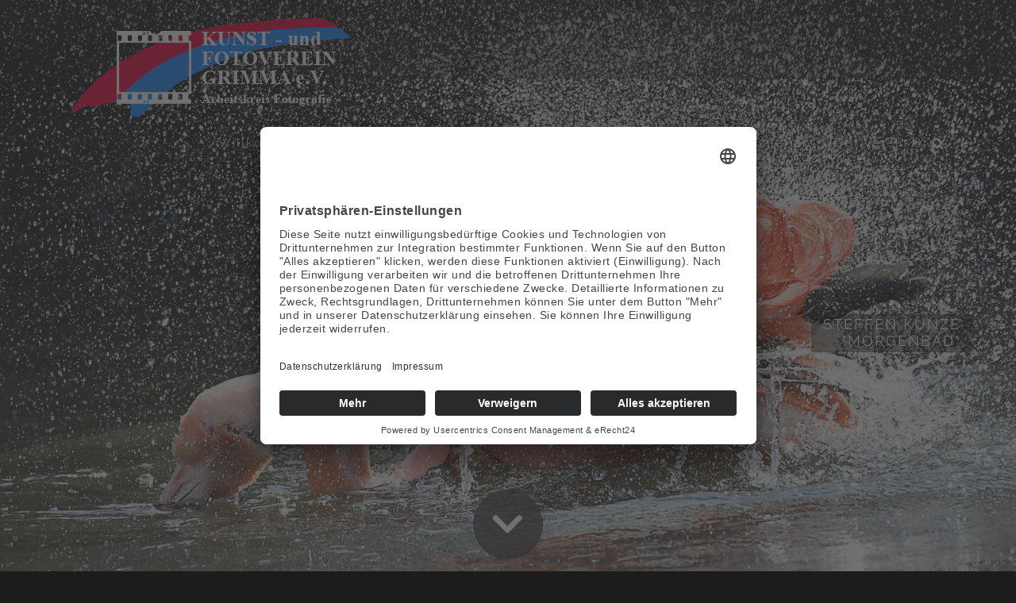

--- FILE ---
content_type: text/html; charset=UTF-8
request_url: https://www.fotoverein-grimma.de/portfolio-items/mitglied-steffen-kunze/?portfolioCats=44
body_size: 16572
content:

<!DOCTYPE html>
<html class="avada-html-layout-wide avada-html-header-position-top avada-is-100-percent-template avada-header-color-not-opaque" lang="de" prefix="og: http://ogp.me/ns# fb: http://ogp.me/ns/fb#">
<head>
	<meta http-equiv="X-UA-Compatible" content="IE=edge" />
	<meta http-equiv="Content-Type" content="text/html; charset=utf-8"/>
	<meta name="viewport" content="width=device-width, initial-scale=1" />
	<title>Steffen Kunze &#8211; Kunst- und Fotoverein Grimma e.V.</title>
<meta name='robots' content='max-image-preview:large' />
<link rel="alternate" type="application/rss+xml" title="Kunst- und Fotoverein Grimma e.V. &raquo; Feed" href="https://www.fotoverein-grimma.de/feed/" />
<link rel="alternate" type="application/rss+xml" title="Kunst- und Fotoverein Grimma e.V. &raquo; Kommentar-Feed" href="https://www.fotoverein-grimma.de/comments/feed/" />
					<link rel="shortcut icon" href="https://www.fotoverein-grimma.de/wp-content/uploads/2020/01/favicon-fotoverein.jpg" type="image/x-icon" />
		
		
		
									<meta name="description" content="Steffen Kunze 

Ich bin seit 2004 Mitglied im Fotoverein Grimma.

Mit Erfolg, denn bei regionalen und überregionalen Fotowettbewerben zähle ich seitdem zu den Preisträgern.

Ich fotografiere gern Menschen und habe mich auf die Unterwasserfotografie spezialisiert. Dort faszinieren mich die kleinen, erst auf den zweiten oder dritten Blick zu entdeckenden "/>
				
		<meta property="og:locale" content="de_DE"/>
		<meta property="og:type" content="article"/>
		<meta property="og:site_name" content="Kunst- und Fotoverein Grimma e.V."/>
		<meta property="og:title" content="  Steffen Kunze"/>
				<meta property="og:description" content="Steffen Kunze 

Ich bin seit 2004 Mitglied im Fotoverein Grimma.

Mit Erfolg, denn bei regionalen und überregionalen Fotowettbewerben zähle ich seitdem zu den Preisträgern.

Ich fotografiere gern Menschen und habe mich auf die Unterwasserfotografie spezialisiert. Dort faszinieren mich die kleinen, erst auf den zweiten oder dritten Blick zu entdeckenden "/>
				<meta property="og:url" content="https://www.fotoverein-grimma.de/portfolio-items/mitglied-steffen-kunze/"/>
													<meta property="article:modified_time" content="2020-11-30T19:20:37+01:00"/>
											<meta property="og:image" content="https://www.fotoverein-grimma.de/wp-content/uploads/2020/04/steffen_kunze-kopie_mini.jpg"/>
		<meta property="og:image:width" content="134"/>
		<meta property="og:image:height" content="201"/>
		<meta property="og:image:type" content="image/jpeg"/>
				<link rel='stylesheet' id='fusion-dynamic-css-css' href='https://www.fotoverein-grimma.de/wp-content/uploads/fusion-styles/b84d3cc3e8666b31285dfc201699a988.min.css?ver=3.11.9' type='text/css' media='all' />
<script type="text/javascript" src="https://www.fotoverein-grimma.de/wp-includes/js/jquery/jquery.min.js?ver=3.7.1" id="jquery-core-js"></script>
<script type="text/javascript" src="https://www.fotoverein-grimma.de/wp-includes/js/jquery/jquery-migrate.min.js?ver=3.4.1" id="jquery-migrate-js"></script>
<link rel="https://api.w.org/" href="https://www.fotoverein-grimma.de/wp-json/" /><link rel="alternate" title="JSON" type="application/json" href="https://www.fotoverein-grimma.de/wp-json/wp/v2/avada_portfolio/3009" /><link rel="EditURI" type="application/rsd+xml" title="RSD" href="https://www.fotoverein-grimma.de/xmlrpc.php?rsd" />
<meta name="generator" content="WordPress 6.6.4" />
<link rel="canonical" href="https://www.fotoverein-grimma.de/portfolio-items/mitglied-steffen-kunze/" />
<link rel='shortlink' href='https://www.fotoverein-grimma.de/?p=3009' />
<link rel="alternate" title="oEmbed (JSON)" type="application/json+oembed" href="https://www.fotoverein-grimma.de/wp-json/oembed/1.0/embed?url=https%3A%2F%2Fwww.fotoverein-grimma.de%2Fportfolio-items%2Fmitglied-steffen-kunze%2F" />
<link rel="alternate" title="oEmbed (XML)" type="text/xml+oembed" href="https://www.fotoverein-grimma.de/wp-json/oembed/1.0/embed?url=https%3A%2F%2Fwww.fotoverein-grimma.de%2Fportfolio-items%2Fmitglied-steffen-kunze%2F&#038;format=xml" />
<style type="text/css" id="css-fb-visibility">@media screen and (max-width: 640px){.fusion-no-small-visibility{display:none !important;}body .sm-text-align-center{text-align:center !important;}body .sm-text-align-left{text-align:left !important;}body .sm-text-align-right{text-align:right !important;}body .sm-flex-align-center{justify-content:center !important;}body .sm-flex-align-flex-start{justify-content:flex-start !important;}body .sm-flex-align-flex-end{justify-content:flex-end !important;}body .sm-mx-auto{margin-left:auto !important;margin-right:auto !important;}body .sm-ml-auto{margin-left:auto !important;}body .sm-mr-auto{margin-right:auto !important;}body .fusion-absolute-position-small{position:absolute;top:auto;width:100%;}.awb-sticky.awb-sticky-small{ position: sticky; top: var(--awb-sticky-offset,0); }}@media screen and (min-width: 641px) and (max-width: 1024px){.fusion-no-medium-visibility{display:none !important;}body .md-text-align-center{text-align:center !important;}body .md-text-align-left{text-align:left !important;}body .md-text-align-right{text-align:right !important;}body .md-flex-align-center{justify-content:center !important;}body .md-flex-align-flex-start{justify-content:flex-start !important;}body .md-flex-align-flex-end{justify-content:flex-end !important;}body .md-mx-auto{margin-left:auto !important;margin-right:auto !important;}body .md-ml-auto{margin-left:auto !important;}body .md-mr-auto{margin-right:auto !important;}body .fusion-absolute-position-medium{position:absolute;top:auto;width:100%;}.awb-sticky.awb-sticky-medium{ position: sticky; top: var(--awb-sticky-offset,0); }}@media screen and (min-width: 1025px){.fusion-no-large-visibility{display:none !important;}body .lg-text-align-center{text-align:center !important;}body .lg-text-align-left{text-align:left !important;}body .lg-text-align-right{text-align:right !important;}body .lg-flex-align-center{justify-content:center !important;}body .lg-flex-align-flex-start{justify-content:flex-start !important;}body .lg-flex-align-flex-end{justify-content:flex-end !important;}body .lg-mx-auto{margin-left:auto !important;margin-right:auto !important;}body .lg-ml-auto{margin-left:auto !important;}body .lg-mr-auto{margin-right:auto !important;}body .fusion-absolute-position-large{position:absolute;top:auto;width:100%;}.awb-sticky.awb-sticky-large{ position: sticky; top: var(--awb-sticky-offset,0); }}</style>		<script type="text/javascript">
			var doc = document.documentElement;
			doc.setAttribute( 'data-useragent', navigator.userAgent );
		</script>
		
	<script id="usercentrics-cmp" async data-eu-mode="true" data-settings-id="I3KgHW-oT" src="https://app.eu.usercentrics.eu/browser-ui/latest/loader.js"></script>
<script type="application/javascript" src="https://sdp.eu.usercentrics.eu/latest/uc-block.bundle.js"></script></head>

<body data-rsssl=1 class="avada_portfolio-template-default single single-avada_portfolio postid-3009 single-format-standard fusion-image-hovers fusion-pagination-sizing fusion-button_type-flat fusion-button_span-yes fusion-button_gradient-linear avada-image-rollover-circle-no avada-image-rollover-yes avada-image-rollover-direction-center_horiz fusion-has-button-gradient fusion-body ltr fusion-sticky-header no-tablet-sticky-header no-mobile-sticky-header no-mobile-slidingbar fusion-disable-outline fusion-sub-menu-fade mobile-logo-pos-left layout-wide-mode avada-has-boxed-modal-shadow-none layout-scroll-offset-full avada-has-zero-margin-offset-top fusion-top-header menu-text-align-center mobile-menu-design-flyout fusion-show-pagination-text fusion-header-layout-v1 avada-responsive avada-footer-fx-none avada-menu-highlight-style-bar fusion-search-form-classic fusion-main-menu-search-dropdown fusion-avatar-square avada-sticky-shrinkage avada-blog-layout-large avada-blog-archive-layout-large avada-header-shadow-no avada-menu-icon-position-left avada-has-mainmenu-dropdown-divider avada-has-header-100-width avada-has-mobile-menu-search avada-has-main-nav-search-icon avada-has-100-footer avada-has-breadcrumb-mobile-hidden avada-has-titlebar-hide avada-has-pagination-padding avada-flyout-menu-direction-fade avada-ec-views-v1" data-awb-post-id="3009">
		<a class="skip-link screen-reader-text" href="#content">Zum Inhalt springen</a>

	<div id="boxed-wrapper">
		
		<div id="wrapper" class="fusion-wrapper">
			<div id="home" style="position:relative;top:-1px;"></div>
							
					
			<header class="fusion-header-wrapper">
				<div class="fusion-header-v1 fusion-logo-alignment fusion-logo-left fusion-sticky-menu- fusion-sticky-logo-1 fusion-mobile-logo-1  fusion-mobile-menu-design-flyout fusion-header-has-flyout-menu">
					<div class="fusion-header-sticky-height"></div>
<div class="fusion-header">
	<div class="fusion-row">
					<div class="fusion-header-has-flyout-menu-content">
					<div class="fusion-logo" data-margin-top="1%" data-margin-bottom="1%" data-margin-left="0px" data-margin-right="0px">
			<a class="fusion-logo-link"  href="https://www.fotoverein-grimma.de/" >

						<!-- standard logo -->
			<img src="https://www.fotoverein-grimma.de/wp-content/uploads/2020/01/Logo-web-4.png" srcset="https://www.fotoverein-grimma.de/wp-content/uploads/2020/01/Logo-web-4.png 1x" width="350" height="126" alt="Kunst- und Fotoverein Grimma e.V. Logo" data-retina_logo_url="" class="fusion-standard-logo" />

											<!-- mobile logo -->
				<img src="https://www.fotoverein-grimma.de/wp-content/uploads/2020/10/Logo-web-4-175x63px.png" srcset="https://www.fotoverein-grimma.de/wp-content/uploads/2020/10/Logo-web-4-175x63px.png 1x" width="175" height="63" alt="Kunst- und Fotoverein Grimma e.V. Logo" data-retina_logo_url="" class="fusion-mobile-logo" />
			
											<!-- sticky header logo -->
				<img src="https://www.fotoverein-grimma.de/wp-content/uploads/2020/01/Logo-web-4.png" srcset="https://www.fotoverein-grimma.de/wp-content/uploads/2020/01/Logo-web-4.png 1x" width="350" height="126" alt="Kunst- und Fotoverein Grimma e.V. Logo" data-retina_logo_url="" class="fusion-sticky-logo" />
					</a>
		</div>		<nav class="fusion-main-menu" aria-label="Hauptmenü"><ul id="menu-photography-main-menu" class="fusion-menu"><li  id="menu-item-21"  class="menu-item menu-item-type-post_type menu-item-object-page menu-item-home menu-item-21"  data-item-id="21"><a  href="https://www.fotoverein-grimma.de/" class="fusion-bar-highlight"><span class="menu-text">Willkommen</span></a></li><li  id="menu-item-17"  class="menu-item menu-item-type-post_type menu-item-object-page menu-item-17"  data-item-id="17"><a  href="https://www.fotoverein-grimma.de/aktuelles/" class="fusion-bar-highlight"><span class="menu-text">Aktuelles</span></a></li><li  id="menu-item-20"  class="menu-item menu-item-type-post_type menu-item-object-page menu-item-20"  data-item-id="20"><a  href="https://www.fotoverein-grimma.de/mitglieder/" class="fusion-bar-highlight"><span class="menu-text">Mitglieder</span></a></li><li  id="menu-item-2596"  class="menu-item menu-item-type-post_type menu-item-object-page menu-item-2596"  data-item-id="2596"><a  href="https://www.fotoverein-grimma.de/events/" class="fusion-bar-highlight"><span class="menu-text">Events</span></a></li><li  id="menu-item-4587"  class="menu-item menu-item-type-custom menu-item-object-custom menu-item-4587"  data-item-id="4587"><a  href="https://www.fotoverein-grimma.de/portfolio-items/saechsische-fototage/" class="fusion-bar-highlight"><span class="menu-text">Sächsische Fototage</span></a></li><li  id="menu-item-19"  class="menu-item menu-item-type-post_type menu-item-object-page menu-item-has-children menu-item-19 fusion-dropdown-menu"  data-item-id="19"><a  href="https://www.fotoverein-grimma.de/galerien/" class="fusion-bar-highlight"><span class="menu-text">Galerien</span></a><ul class="sub-menu"><li  id="menu-item-6263"  class="menu-item menu-item-type-post_type menu-item-object-page menu-item-6263 fusion-dropdown-submenu" ><a  href="https://www.fotoverein-grimma.de/galerien/" class="fusion-bar-highlight"><span>Galerien</span></a></li><li  id="menu-item-6262"  class="menu-item menu-item-type-custom menu-item-object-custom menu-item-6262 fusion-dropdown-submenu" ><a  href="https://www.fotoverein-grimma.de/portfolio-items/monatsbilder-2025/?portfolioCats=80" class="fusion-bar-highlight"><span>Monatsbilder 2025</span></a></li><li  id="menu-item-8833"  class="menu-item menu-item-type-custom menu-item-object-custom menu-item-8833 fusion-dropdown-submenu" ><a  href="https://www.fotoverein-grimma.de/portfolio-items/galerien-beste-monatsbilder/" class="fusion-bar-highlight"><span>Monatsbilder gesamt</span></a></li></ul></li><li  id="menu-item-18"  class="menu-item menu-item-type-post_type menu-item-object-page menu-item-18"  data-item-id="18"><a  href="https://www.fotoverein-grimma.de/der-verein/" class="fusion-bar-highlight"><span class="menu-text">Der Verein</span></a></li><li class="fusion-custom-menu-item fusion-main-menu-search"><a class="fusion-main-menu-icon fusion-bar-highlight" href="#" aria-label="Suche" data-title="Suche" title="Suche" role="button" aria-expanded="false"></a><div class="fusion-custom-menu-item-contents">		<form role="search" class="searchform fusion-search-form  fusion-search-form-classic" method="get" action="https://www.fotoverein-grimma.de/">
			<div class="fusion-search-form-content">

				
				<div class="fusion-search-field search-field">
					<label><span class="screen-reader-text">Suche nach:</span>
													<input type="search" value="" name="s" class="s" placeholder="Suchen..." required aria-required="true" aria-label="Suchen..."/>
											</label>
				</div>
				<div class="fusion-search-button search-button">
					<input type="submit" class="fusion-search-submit searchsubmit" aria-label="Suche" value="&#xf002;" />
									</div>

				
			</div>


			
		</form>
		</div></li></ul></nav><div class="fusion-mobile-navigation"><ul id="menu-photography-main-menu-1" class="fusion-mobile-menu"><li   class="menu-item menu-item-type-post_type menu-item-object-page menu-item-home menu-item-21"  data-item-id="21"><a  href="https://www.fotoverein-grimma.de/" class="fusion-bar-highlight"><span class="menu-text">Willkommen</span></a></li><li   class="menu-item menu-item-type-post_type menu-item-object-page menu-item-17"  data-item-id="17"><a  href="https://www.fotoverein-grimma.de/aktuelles/" class="fusion-bar-highlight"><span class="menu-text">Aktuelles</span></a></li><li   class="menu-item menu-item-type-post_type menu-item-object-page menu-item-20"  data-item-id="20"><a  href="https://www.fotoverein-grimma.de/mitglieder/" class="fusion-bar-highlight"><span class="menu-text">Mitglieder</span></a></li><li   class="menu-item menu-item-type-post_type menu-item-object-page menu-item-2596"  data-item-id="2596"><a  href="https://www.fotoverein-grimma.de/events/" class="fusion-bar-highlight"><span class="menu-text">Events</span></a></li><li   class="menu-item menu-item-type-custom menu-item-object-custom menu-item-4587"  data-item-id="4587"><a  href="https://www.fotoverein-grimma.de/portfolio-items/saechsische-fototage/" class="fusion-bar-highlight"><span class="menu-text">Sächsische Fototage</span></a></li><li   class="menu-item menu-item-type-post_type menu-item-object-page menu-item-has-children menu-item-19 fusion-dropdown-menu"  data-item-id="19"><a  href="https://www.fotoverein-grimma.de/galerien/" class="fusion-bar-highlight"><span class="menu-text">Galerien</span></a><ul class="sub-menu"><li   class="menu-item menu-item-type-post_type menu-item-object-page menu-item-6263 fusion-dropdown-submenu" ><a  href="https://www.fotoverein-grimma.de/galerien/" class="fusion-bar-highlight"><span>Galerien</span></a></li><li   class="menu-item menu-item-type-custom menu-item-object-custom menu-item-6262 fusion-dropdown-submenu" ><a  href="https://www.fotoverein-grimma.de/portfolio-items/monatsbilder-2025/?portfolioCats=80" class="fusion-bar-highlight"><span>Monatsbilder 2025</span></a></li><li   class="menu-item menu-item-type-custom menu-item-object-custom menu-item-8833 fusion-dropdown-submenu" ><a  href="https://www.fotoverein-grimma.de/portfolio-items/galerien-beste-monatsbilder/" class="fusion-bar-highlight"><span>Monatsbilder gesamt</span></a></li></ul></li><li   class="menu-item menu-item-type-post_type menu-item-object-page menu-item-18"  data-item-id="18"><a  href="https://www.fotoverein-grimma.de/der-verein/" class="fusion-bar-highlight"><span class="menu-text">Der Verein</span></a></li></ul></div><div class="fusion-flyout-menu-icons fusion-flyout-mobile-menu-icons">
	
	
			<div class="fusion-flyout-search-toggle">
			<div class="fusion-toggle-icon">
				<div class="fusion-toggle-icon-line"></div>
				<div class="fusion-toggle-icon-line"></div>
				<div class="fusion-toggle-icon-line"></div>
			</div>
			<a class="fusion-icon awb-icon-search" aria-hidden="true" aria-label="Toggle Search" href="#"></a>
		</div>
	
				<a class="fusion-flyout-menu-toggle" aria-hidden="true" aria-label="Toggle Menu" href="#">
			<div class="fusion-toggle-icon-line"></div>
			<div class="fusion-toggle-icon-line"></div>
			<div class="fusion-toggle-icon-line"></div>
		</a>
	</div>

	<div class="fusion-flyout-search">
				<form role="search" class="searchform fusion-search-form  fusion-search-form-classic" method="get" action="https://www.fotoverein-grimma.de/">
			<div class="fusion-search-form-content">

				
				<div class="fusion-search-field search-field">
					<label><span class="screen-reader-text">Suche nach:</span>
													<input type="search" value="" name="s" class="s" placeholder="Suchen..." required aria-required="true" aria-label="Suchen..."/>
											</label>
				</div>
				<div class="fusion-search-button search-button">
					<input type="submit" class="fusion-search-submit searchsubmit" aria-label="Suche" value="&#xf002;" />
									</div>

				
			</div>


			
		</form>
			</div>

<div class="fusion-flyout-menu-bg"></div>

<nav class="fusion-mobile-nav-holder fusion-flyout-menu fusion-flyout-mobile-menu" aria-label="Main Menu Mobile"></nav>

							</div>
			</div>
</div>
				</div>
				<div class="fusion-clearfix"></div>
			</header>
								
							<div id="sliders-container" class="fusion-slider-visibility">
			<div id="fusion-slider-53" data-id="53" class="fusion-slider-container fusion-slider-3009 full-width-slider-container" style="height:1080px;max-width:100%;">
	<style type="text/css">
		#fusion-slider-53 .flex-direction-nav a {width:63px;height:63px;line-height:63px;font-size:25px;}	</style>
	<div class="fusion-slider-loading">Laden...</div>
		<div class="tfs-slider flexslider main-flex full-width-slider" style="max-width:100%;--typography_sensitivity:1;" data-slider_width="100%" data-slider_height="1080px" data-full_screen="0" data-parallax="1" data-nav_arrows="0" data-autoplay="0" data-loop="0" data-animation="fade" data-slideshow_speed="7000" data-animation_speed="600" data-typo_sensitivity="1" data-typo_factor="1.5" data-slider_content_width="" data-slider_indicator="" data-slider_indicator_color="#ffffff" data-nav_arrow_size="25px" data-nav_box_width="63px" data-nav_box_height="63px" data-orderby="date" data-order="DESC" >
		<ul class="slides" style="max-width:100%;">
															<li class="slide-id-2735" data-mute="yes" data-loop="yes" data-autoplay="yes">
					<div class="slide-content-container slide-content-right" style="display: none;">
						<div class="slide-content" style="">
															<div class="heading with-bg">
									<div class="fusion-title-sc-wrapper" style="background-color:rgba(0,0,0,0.4)">
										<div class="fusion-title title fusion-title-1 fusion-sep-none fusion-title-text fusion-title-size-two" style="--awb-text-color:#ffffff;--awb-margin-bottom:0px;--awb-sep-color:#ffffff;--awb-font-size:20%px;"><h2 class="fusion-title-heading title-heading-right fusion-responsive-typography-calculated" style="margin:0;font-size:1em;--fontSize:20;line-height:1.2;">STEFFEN KUNZE</br>"MORGENBAD"</h2></div>									</div>
								</div>
																													<div class="buttons" >
																										</div>
													</div>
					</div>
																									<div class="background background-image" style="background-image: url(https://www.fotoverein-grimma.de/wp-content/uploads/2020/04/WEB_Kunze-Steffen_Morgenbad_02.jpg);max-width:100%;height:1080px;filter: progid:DXImageTransform.Microsoft.AlphaImageLoader(src='https://www.fotoverein-grimma.de/wp-content/uploads/2020/04/WEB_Kunze-Steffen_Morgenbad_02.jpg', sizingMethod='scale');" data-imgwidth="1620">
																							</div>
				</li>
					</ul>
	</div>
</div>
		</div>
				
					
							
			
						<main id="main" class="clearfix width-100">
				<div class="fusion-row" style="max-width:100%;">
<section id="content" class=" portfolio-full" style="width: 100%;">
	
	
					<article id="post-3009" class="post-3009 avada_portfolio type-avada_portfolio status-publish format-standard has-post-thumbnail hentry portfolio_category-mitglieder">

				
						<div class="project-content">
				<span class="entry-title rich-snippet-hidden">Steffen Kunze</span><span class="vcard rich-snippet-hidden"><span class="fn"><a href="https://www.fotoverein-grimma.de/author/flashlight/" title="Beiträge von flashlight" rel="author">flashlight</a></span></span><span class="updated rich-snippet-hidden">2020-11-30T20:20:37+01:00</span>				<div class="project-description post-content" style=" width:100%;">
										<div class="fusion-fullwidth fullwidth-box fusion-builder-row-1 fusion-flex-container nonhundred-percent-fullwidth non-hundred-percent-height-scrolling" style="--awb-border-radius-top-left:0px;--awb-border-radius-top-right:0px;--awb-border-radius-bottom-right:0px;--awb-border-radius-bottom-left:0px;--awb-background-color:#1c1c1c;--awb-flex-wrap:wrap;" ><div class="fusion-builder-row fusion-row fusion-flex-align-items-flex-start fusion-flex-content-wrap" style="max-width:calc( 1170px + 0px );margin-left: calc(-0px / 2 );margin-right: calc(-0px / 2 );"><div class="fusion-layout-column fusion_builder_column fusion-builder-column-0 fusion_builder_column_1_1 1_1 fusion-flex-column" style="--awb-bg-size:cover;--awb-width-large:100%;--awb-margin-top-large:-300px;--awb-spacing-right-large:0px;--awb-margin-bottom-large:50px;--awb-spacing-left-large:0px;--awb-width-medium:100%;--awb-spacing-right-medium:0px;--awb-spacing-left-medium:0px;--awb-width-small:100%;--awb-spacing-right-small:0px;--awb-spacing-left-small:0px;"><div class="fusion-column-wrapper fusion-column-has-shadow fusion-flex-justify-content-center fusion-content-layout-column"><a class="fb-icon-element-1 fb-icon-element fontawesome-icon fa-chevron-down fas circle-yes fusion-animated fusion-link" style="--awb-circlecolor:rgba(64,63,63,0.8);--awb-circlecolor-hover:#1c1c1c;--awb-circlebordercolor-hover:#1c1c1c;--awb-circlebordersize:1px;--awb-font-size:44px;--awb-width:88px;--awb-height:88px;--awb-line-height:86px;--awb-margin-top:0;--awb-margin-right:0;--awb-margin-bottom:0;--awb-margin-left:0;--awb-align-self:center;" data-animationType="zoomInLeft" data-animationDuration="1.0" data-animationOffset="top-into-view" href="#mitglied" aria-label="Link to #mitglied" target="_self"></a></div></div></div></div><div id="mitglied" class="fusion-container-anchor"><div class="fusion-fullwidth fullwidth-box fusion-builder-row-2 fusion-flex-container nonhundred-percent-fullwidth non-hundred-percent-height-scrolling" style="--awb-background-position:left top;--awb-border-sizes-top:0px;--awb-border-sizes-bottom:0px;--awb-border-sizes-left:0px;--awb-border-sizes-right:0px;--awb-border-radius-top-left:0px;--awb-border-radius-top-right:0px;--awb-border-radius-bottom-right:0px;--awb-border-radius-bottom-left:0px;--awb-padding-top:20px;--awb-padding-bottom:10px;--awb-background-color:#1c1c1c;--awb-flex-wrap:wrap;" ><div class="fusion-builder-row fusion-row fusion-flex-align-items-flex-start fusion-flex-content-wrap" style="max-width:1216.8px;margin-left: calc(-4% / 2 );margin-right: calc(-4% / 2 );"><div class="fusion-layout-column fusion_builder_column fusion-builder-column-1 fusion_builder_column_1_2 1_2 fusion-flex-column" style="--awb-padding-right:10px;--awb-padding-left:10px;--awb-bg-size:cover;--awb-width-large:50%;--awb-margin-top-large:0px;--awb-spacing-right-large:3.84%;--awb-margin-bottom-large:50px;--awb-spacing-left-large:3.84%;--awb-width-medium:100%;--awb-spacing-right-medium:1.92%;--awb-spacing-left-medium:1.92%;--awb-width-small:100%;--awb-spacing-right-small:1.92%;--awb-spacing-left-small:1.92%;"><div class="fusion-column-wrapper fusion-column-has-shadow fusion-flex-justify-content-flex-start fusion-content-layout-column"><div class="fusion-image-element " style="text-align:center;--awb-max-width:800px;--awb-caption-title-font-family:var(--h2_typography-font-family);--awb-caption-title-font-weight:var(--h2_typography-font-weight);--awb-caption-title-font-style:var(--h2_typography-font-style);--awb-caption-title-size:var(--h2_typography-font-size);--awb-caption-title-transform:var(--h2_typography-text-transform);--awb-caption-title-line-height:var(--h2_typography-line-height);--awb-caption-title-letter-spacing:var(--h2_typography-letter-spacing);"><span class=" fusion-imageframe imageframe-none imageframe-1 hover-type-none"><img decoding="async" width="134" height="201" alt="Steffen Kunze" title="Steffen-Kunze" src="data:image/svg+xml,%3Csvg%20xmlns%3D%27http%3A%2F%2Fwww.w3.org%2F2000%2Fsvg%27%20width%3D%27134%27%20height%3D%27201%27%20viewBox%3D%270%200%20134%20201%27%3E%3Crect%20width%3D%27134%27%20height%3D%27201%27%20fill-opacity%3D%220%22%2F%3E%3C%2Fsvg%3E" data-orig-src="https://fotoverein-grimma.de/wp-content/uploads/2020/04/steffen_kunze-kopie_mini.jpg" class="lazyload img-responsive wp-image-2733"/></span></div></div></div><div class="fusion-layout-column fusion_builder_column fusion-builder-column-2 fusion_builder_column_1_2 1_2 fusion-flex-column" style="--awb-padding-right:10px;--awb-padding-left:10px;--awb-bg-size:cover;--awb-width-large:50%;--awb-margin-top-large:0px;--awb-spacing-right-large:3.84%;--awb-margin-bottom-large:50px;--awb-spacing-left-large:3.84%;--awb-width-medium:100%;--awb-spacing-right-medium:1.92%;--awb-spacing-left-medium:1.92%;--awb-width-small:100%;--awb-spacing-right-small:1.92%;--awb-spacing-left-small:1.92%;"><div class="fusion-column-wrapper fusion-column-has-shadow fusion-flex-justify-content-flex-start fusion-content-layout-column"><div class="fusion-text fusion-text-1"><h1 class="fusion-responsive-typography-calculated" data-fontsize="35" data-lineheight="61.25px">Steffen Kunze</h1>
</div><div class="fusion-text fusion-text-2"><p>Ich bin seit 2004 Mitglied im Fotoverein Grimma.</p>
<p>Mit Erfolg, denn bei regionalen und überregionalen Fotowettbewerben zähle ich seitdem zu den Preisträgern.</p>
<p>Ich fotografiere gern Menschen und habe mich auf die Unterwasserfotografie spezialisiert. Dort faszinieren mich die kleinen, erst auf den zweiten oder dritten Blick zu entdeckenden  Lebewesen.</p>
</div></div></div></div></div></div><div class="fusion-fullwidth fullwidth-box fusion-builder-row-3 fusion-flex-container nonhundred-percent-fullwidth non-hundred-percent-height-scrolling" style="--awb-border-radius-top-left:0px;--awb-border-radius-top-right:0px;--awb-border-radius-bottom-right:0px;--awb-border-radius-bottom-left:0px;--awb-background-color:#1c1c1c;--awb-flex-wrap:wrap;" ><div class="fusion-builder-row fusion-row fusion-flex-align-items-flex-start fusion-flex-content-wrap" style="max-width:calc( 1170px + 0px );margin-left: calc(-0px / 2 );margin-right: calc(-0px / 2 );"><div class="fusion-layout-column fusion_builder_column fusion-builder-column-3 fusion_builder_column_1_1 1_1 fusion-flex-column" style="--awb-bg-size:cover;--awb-width-large:100%;--awb-margin-top-large:0px;--awb-spacing-right-large:0px;--awb-margin-bottom-large:50px;--awb-spacing-left-large:0px;--awb-width-medium:100%;--awb-spacing-right-medium:0px;--awb-spacing-left-medium:0px;--awb-width-small:100%;--awb-spacing-right-small:0px;--awb-spacing-left-small:0px;"><div class="fusion-column-wrapper fusion-column-has-shadow fusion-flex-justify-content-center fusion-content-layout-column"><div class="awb-gallery-wrapper awb-gallery-wrapper-1 button-span-no"><div style="margin:-20px;--awb-bordersize:1px;" class="fusion-gallery fusion-gallery-container fusion-grid-3 fusion-columns-total-6 fusion-gallery-layout-masonry fusion-gallery-1"><div class="fusion-grid-column fusion-gallery-column fusion-gallery-column-3 hover-type-zoomin fusion-grid-sizer"></div><div style="padding:20px;" class="fusion-grid-column fusion-gallery-column fusion-gallery-column-3 hover-type-zoomin fusion-element-grid"><div class="fusion-gallery-image"><a href="https://www.fotoverein-grimma.de/wp-content/uploads/2020/04/Steffen-Kunze-Torsten.jpg" data-title="Steffen-Kunze-Torsten" title="Steffen-Kunze-Torsten" rel="noreferrer" data-rel="iLightbox[gallery_image_1]" class="fusion-lightbox" target="_self"><div style="padding-top:calc((100% + 40px) * 0.8 - 20px);background-position:;" class="fusion-masonry-element-container lazyload" data-bg="https://www.fotoverein-grimma.de/wp-content/uploads/2020/04/Steffen-Kunze-Torsten.jpg"><img fetchpriority="high" decoding="async" src="https://www.fotoverein-grimma.de/wp-content/uploads/2020/04/Steffen-Kunze-Torsten.jpg" data-orig-src="https://www.fotoverein-grimma.de/wp-content/uploads/2020/04/Steffen-Kunze-Torsten.jpg" width="1000" height="667" alt="Steffen-Kunze-Torsten" title="Steffen-Kunze-Torsten" aria-label="Steffen-Kunze-Torsten" class="lazyload img-responsive wp-image-3234" srcset="data:image/svg+xml,%3Csvg%20xmlns%3D%27http%3A%2F%2Fwww.w3.org%2F2000%2Fsvg%27%20width%3D%271000%27%20height%3D%27667%27%20viewBox%3D%270%200%201000%20667%27%3E%3Crect%20width%3D%271000%27%20height%3D%27667%27%20fill-opacity%3D%220%22%2F%3E%3C%2Fsvg%3E" data-srcset="https://www.fotoverein-grimma.de/wp-content/uploads/2020/04/Steffen-Kunze-Torsten-200x133.jpg 200w, https://www.fotoverein-grimma.de/wp-content/uploads/2020/04/Steffen-Kunze-Torsten-400x267.jpg 400w, https://www.fotoverein-grimma.de/wp-content/uploads/2020/04/Steffen-Kunze-Torsten-600x400.jpg 600w, https://www.fotoverein-grimma.de/wp-content/uploads/2020/04/Steffen-Kunze-Torsten-800x534.jpg 800w, https://www.fotoverein-grimma.de/wp-content/uploads/2020/04/Steffen-Kunze-Torsten.jpg 1000w" data-sizes="auto" data-orig-sizes="(min-width: 2200px) 100vw, (min-width: 1004px) 377px, (min-width: 822px) 565px, (min-width: 640px) 822px, " /></div></a></div></div><div style="padding:20px;" class="fusion-grid-column fusion-gallery-column fusion-gallery-column-3 hover-type-zoomin fusion-element-grid"><div class="fusion-gallery-image"><a href="https://www.fotoverein-grimma.de/wp-content/uploads/2020/04/WEB_Kunze_Steffen_Inkabruecke_06.jpg" data-title="Steffen-Kunze-Inkabrücke" title="Steffen-Kunze-Inkabrücke" rel="noreferrer" data-rel="iLightbox[gallery_image_1]" class="fusion-lightbox" target="_self"><div style="padding-top:calc((100% + 40px) * 0.8 - 20px);background-position:;" class="fusion-masonry-element-container lazyload" data-bg="https://www.fotoverein-grimma.de/wp-content/uploads/2020/04/WEB_Kunze_Steffen_Inkabruecke_06.jpg"><img decoding="async" src="https://www.fotoverein-grimma.de/wp-content/uploads/2020/04/WEB_Kunze_Steffen_Inkabruecke_06.jpg" data-orig-src="https://www.fotoverein-grimma.de/wp-content/uploads/2020/04/WEB_Kunze_Steffen_Inkabruecke_06.jpg" width="1620" height="1080" alt="Steffen-Kunze-Inkabrücke" title="Steffen-Kunze-Inkabrücke" aria-label="Steffen-Kunze-Inkabrücke" class="lazyload img-responsive wp-image-3735" srcset="data:image/svg+xml,%3Csvg%20xmlns%3D%27http%3A%2F%2Fwww.w3.org%2F2000%2Fsvg%27%20width%3D%271620%27%20height%3D%271080%27%20viewBox%3D%270%200%201620%201080%27%3E%3Crect%20width%3D%271620%27%20height%3D%271080%27%20fill-opacity%3D%220%22%2F%3E%3C%2Fsvg%3E" data-srcset="https://www.fotoverein-grimma.de/wp-content/uploads/2020/04/WEB_Kunze_Steffen_Inkabruecke_06-200x133.jpg 200w, https://www.fotoverein-grimma.de/wp-content/uploads/2020/04/WEB_Kunze_Steffen_Inkabruecke_06-400x267.jpg 400w, https://www.fotoverein-grimma.de/wp-content/uploads/2020/04/WEB_Kunze_Steffen_Inkabruecke_06-600x400.jpg 600w, https://www.fotoverein-grimma.de/wp-content/uploads/2020/04/WEB_Kunze_Steffen_Inkabruecke_06-800x533.jpg 800w, https://www.fotoverein-grimma.de/wp-content/uploads/2020/04/WEB_Kunze_Steffen_Inkabruecke_06-1200x800.jpg 1200w, https://www.fotoverein-grimma.de/wp-content/uploads/2020/04/WEB_Kunze_Steffen_Inkabruecke_06.jpg 1620w" data-sizes="auto" data-orig-sizes="(min-width: 2200px) 100vw, (min-width: 1004px) 377px, (min-width: 822px) 565px, (min-width: 640px) 822px, " /></div></a></div></div><div style="padding:20px;" class="fusion-grid-column fusion-gallery-column fusion-gallery-column-3 hover-type-zoomin fusion-element-grid"><div class="fusion-gallery-image"><a href="https://www.fotoverein-grimma.de/wp-content/uploads/2020/04/WEB_Kunze_Steffen_-chica_03.jpg" data-title="Steffen-Kunze-Chica" title="Steffen-Kunze-Chica" rel="noreferrer" data-rel="iLightbox[gallery_image_1]" class="fusion-lightbox" target="_self"><div style="padding-top:calc((100% + 40px) * 0.8 - 20px);background-position:;" class="fusion-masonry-element-container lazyload" data-bg="https://www.fotoverein-grimma.de/wp-content/uploads/2020/04/WEB_Kunze_Steffen_-chica_03.jpg"><img decoding="async" src="https://www.fotoverein-grimma.de/wp-content/uploads/2020/04/WEB_Kunze_Steffen_-chica_03.jpg" data-orig-src="https://www.fotoverein-grimma.de/wp-content/uploads/2020/04/WEB_Kunze_Steffen_-chica_03.jpg" width="1620" height="1080" alt="Steffen-Kunze-Chica" title="Steffen-Kunze-Chica" aria-label="Steffen-Kunze-Chica" class="lazyload img-responsive wp-image-3734" srcset="data:image/svg+xml,%3Csvg%20xmlns%3D%27http%3A%2F%2Fwww.w3.org%2F2000%2Fsvg%27%20width%3D%271620%27%20height%3D%271080%27%20viewBox%3D%270%200%201620%201080%27%3E%3Crect%20width%3D%271620%27%20height%3D%271080%27%20fill-opacity%3D%220%22%2F%3E%3C%2Fsvg%3E" data-srcset="https://www.fotoverein-grimma.de/wp-content/uploads/2020/04/WEB_Kunze_Steffen_-chica_03-200x133.jpg 200w, https://www.fotoverein-grimma.de/wp-content/uploads/2020/04/WEB_Kunze_Steffen_-chica_03-400x267.jpg 400w, https://www.fotoverein-grimma.de/wp-content/uploads/2020/04/WEB_Kunze_Steffen_-chica_03-600x400.jpg 600w, https://www.fotoverein-grimma.de/wp-content/uploads/2020/04/WEB_Kunze_Steffen_-chica_03-800x533.jpg 800w, https://www.fotoverein-grimma.de/wp-content/uploads/2020/04/WEB_Kunze_Steffen_-chica_03-1200x800.jpg 1200w, https://www.fotoverein-grimma.de/wp-content/uploads/2020/04/WEB_Kunze_Steffen_-chica_03.jpg 1620w" data-sizes="auto" data-orig-sizes="(min-width: 2200px) 100vw, (min-width: 1004px) 377px, (min-width: 822px) 565px, (min-width: 640px) 822px, " /></div></a></div></div><div style="padding:20px;" class="fusion-grid-column fusion-gallery-column fusion-gallery-column-3 hover-type-zoomin fusion-element-grid"><div class="fusion-gallery-image"><a href="https://www.fotoverein-grimma.de/wp-content/uploads/2020/04/WEB_Kunze_Steffen_Tango_01.jpg" data-title="Steffen-Kunze-Tango" title="Steffen-Kunze-Tango" rel="noreferrer" data-rel="iLightbox[gallery_image_1]" class="fusion-lightbox" target="_self"><div style="padding-top:calc((100% + 40px) * 0.8 - 20px);background-position:;" class="fusion-masonry-element-container lazyload" data-bg="https://www.fotoverein-grimma.de/wp-content/uploads/2020/04/WEB_Kunze_Steffen_Tango_01.jpg"><img decoding="async" src="https://www.fotoverein-grimma.de/wp-content/uploads/2020/04/WEB_Kunze_Steffen_Tango_01.jpg" data-orig-src="https://www.fotoverein-grimma.de/wp-content/uploads/2020/04/WEB_Kunze_Steffen_Tango_01.jpg" width="1620" height="1080" alt="Steffen-Kunze-Tango" title="Steffen-Kunze-Tango" aria-label="Steffen-Kunze-Tango" class="lazyload img-responsive wp-image-3738" srcset="data:image/svg+xml,%3Csvg%20xmlns%3D%27http%3A%2F%2Fwww.w3.org%2F2000%2Fsvg%27%20width%3D%271620%27%20height%3D%271080%27%20viewBox%3D%270%200%201620%201080%27%3E%3Crect%20width%3D%271620%27%20height%3D%271080%27%20fill-opacity%3D%220%22%2F%3E%3C%2Fsvg%3E" data-srcset="https://www.fotoverein-grimma.de/wp-content/uploads/2020/04/WEB_Kunze_Steffen_Tango_01-200x133.jpg 200w, https://www.fotoverein-grimma.de/wp-content/uploads/2020/04/WEB_Kunze_Steffen_Tango_01-400x267.jpg 400w, https://www.fotoverein-grimma.de/wp-content/uploads/2020/04/WEB_Kunze_Steffen_Tango_01-600x400.jpg 600w, https://www.fotoverein-grimma.de/wp-content/uploads/2020/04/WEB_Kunze_Steffen_Tango_01-800x533.jpg 800w, https://www.fotoverein-grimma.de/wp-content/uploads/2020/04/WEB_Kunze_Steffen_Tango_01-1200x800.jpg 1200w, https://www.fotoverein-grimma.de/wp-content/uploads/2020/04/WEB_Kunze_Steffen_Tango_01.jpg 1620w" data-sizes="auto" data-orig-sizes="(min-width: 2200px) 100vw, (min-width: 1004px) 377px, (min-width: 822px) 565px, (min-width: 640px) 822px, " /></div></a></div></div><div style="padding:20px;" class="fusion-grid-column fusion-gallery-column fusion-gallery-column-3 hover-type-zoomin fusion-element-grid"><div class="fusion-gallery-image"><a href="https://www.fotoverein-grimma.de/wp-content/uploads/2020/04/WEB_Kunze_Steffen_Salsa_04.jpg" data-title="Steffen-Kunze-Salsa" title="Steffen-Kunze-Salsa" rel="noreferrer" data-rel="iLightbox[gallery_image_1]" class="fusion-lightbox" target="_self"><div style="padding-top:calc((100% + 40px) * 0.8 - 20px);background-position:;" class="fusion-masonry-element-container lazyload" data-bg="https://www.fotoverein-grimma.de/wp-content/uploads/2020/04/WEB_Kunze_Steffen_Salsa_04.jpg"><img decoding="async" src="https://www.fotoverein-grimma.de/wp-content/uploads/2020/04/WEB_Kunze_Steffen_Salsa_04.jpg" data-orig-src="https://www.fotoverein-grimma.de/wp-content/uploads/2020/04/WEB_Kunze_Steffen_Salsa_04.jpg" width="1620" height="1080" alt="Steffen-Kunze-Salsa" title="Steffen-Kunze-Salsa" aria-label="Steffen-Kunze-Salsa" class="lazyload img-responsive wp-image-3737" srcset="data:image/svg+xml,%3Csvg%20xmlns%3D%27http%3A%2F%2Fwww.w3.org%2F2000%2Fsvg%27%20width%3D%271620%27%20height%3D%271080%27%20viewBox%3D%270%200%201620%201080%27%3E%3Crect%20width%3D%271620%27%20height%3D%271080%27%20fill-opacity%3D%220%22%2F%3E%3C%2Fsvg%3E" data-srcset="https://www.fotoverein-grimma.de/wp-content/uploads/2020/04/WEB_Kunze_Steffen_Salsa_04-200x133.jpg 200w, https://www.fotoverein-grimma.de/wp-content/uploads/2020/04/WEB_Kunze_Steffen_Salsa_04-400x267.jpg 400w, https://www.fotoverein-grimma.de/wp-content/uploads/2020/04/WEB_Kunze_Steffen_Salsa_04-600x400.jpg 600w, https://www.fotoverein-grimma.de/wp-content/uploads/2020/04/WEB_Kunze_Steffen_Salsa_04-800x533.jpg 800w, https://www.fotoverein-grimma.de/wp-content/uploads/2020/04/WEB_Kunze_Steffen_Salsa_04-1200x800.jpg 1200w, https://www.fotoverein-grimma.de/wp-content/uploads/2020/04/WEB_Kunze_Steffen_Salsa_04.jpg 1620w" data-sizes="auto" data-orig-sizes="(min-width: 2200px) 100vw, (min-width: 1004px) 377px, (min-width: 822px) 565px, (min-width: 640px) 822px, " /></div></a></div></div><div style="padding:20px;" class="fusion-grid-column fusion-gallery-column fusion-gallery-column-3 hover-type-zoomin fusion-element-grid"><div class="fusion-gallery-image"><a href="https://www.fotoverein-grimma.de/wp-content/uploads/2020/04/WEB_Kunze_Steffen_Lebenslinien_005.jpg" data-title="Steffen-Kunze-Lebenslinien" title="Steffen-Kunze-Lebenslinien" rel="noreferrer" data-rel="iLightbox[gallery_image_1]" class="fusion-lightbox" target="_self"><div style="padding-top:calc((100% + 40px) * 0.8 - 20px);background-position:;" class="fusion-masonry-element-container lazyload" data-bg="https://www.fotoverein-grimma.de/wp-content/uploads/2020/04/WEB_Kunze_Steffen_Lebenslinien_005.jpg"><img decoding="async" src="https://www.fotoverein-grimma.de/wp-content/uploads/2020/04/WEB_Kunze_Steffen_Lebenslinien_005.jpg" data-orig-src="https://www.fotoverein-grimma.de/wp-content/uploads/2020/04/WEB_Kunze_Steffen_Lebenslinien_005.jpg" width="1620" height="1080" alt="Steffen-Kunze-Lebenslinien" title="Steffen-Kunze-Lebenslinien" aria-label="Steffen-Kunze-Lebenslinien" class="lazyload img-responsive wp-image-3736" srcset="data:image/svg+xml,%3Csvg%20xmlns%3D%27http%3A%2F%2Fwww.w3.org%2F2000%2Fsvg%27%20width%3D%271620%27%20height%3D%271080%27%20viewBox%3D%270%200%201620%201080%27%3E%3Crect%20width%3D%271620%27%20height%3D%271080%27%20fill-opacity%3D%220%22%2F%3E%3C%2Fsvg%3E" data-srcset="https://www.fotoverein-grimma.de/wp-content/uploads/2020/04/WEB_Kunze_Steffen_Lebenslinien_005-200x133.jpg 200w, https://www.fotoverein-grimma.de/wp-content/uploads/2020/04/WEB_Kunze_Steffen_Lebenslinien_005-400x267.jpg 400w, https://www.fotoverein-grimma.de/wp-content/uploads/2020/04/WEB_Kunze_Steffen_Lebenslinien_005-600x400.jpg 600w, https://www.fotoverein-grimma.de/wp-content/uploads/2020/04/WEB_Kunze_Steffen_Lebenslinien_005-800x533.jpg 800w, https://www.fotoverein-grimma.de/wp-content/uploads/2020/04/WEB_Kunze_Steffen_Lebenslinien_005-1200x800.jpg 1200w, https://www.fotoverein-grimma.de/wp-content/uploads/2020/04/WEB_Kunze_Steffen_Lebenslinien_005.jpg 1620w" data-sizes="auto" data-orig-sizes="(min-width: 2200px) 100vw, (min-width: 1004px) 377px, (min-width: 822px) 565px, (min-width: 640px) 822px, " /></div></a></div></div></div></div></div></div></div></div><div class="fusion-fullwidth fullwidth-box fusion-builder-row-4 fusion-flex-container hundred-percent-fullwidth non-hundred-percent-height-scrolling" style="--awb-background-position:left top;--awb-border-sizes-top:0px;--awb-border-sizes-bottom:0px;--awb-border-sizes-left:0px;--awb-border-sizes-right:0px;--awb-border-radius-top-left:0px;--awb-border-radius-top-right:0px;--awb-border-radius-bottom-right:0px;--awb-border-radius-bottom-left:0px;--awb-padding-top:80px;--awb-padding-right:4%;--awb-padding-bottom:100px;--awb-padding-left:4%;--awb-background-color:#29292a;--awb-flex-wrap:wrap;" ><div class="fusion-builder-row fusion-row fusion-flex-align-items-flex-start fusion-flex-content-wrap" style="width:104% !important;max-width:104% !important;margin-left: calc(-4% / 2 );margin-right: calc(-4% / 2 );"><div class="fusion-layout-column fusion_builder_column fusion-builder-column-4 fusion_builder_column_1_4 1_4 fusion-flex-column fusion-no-small-visibility" style="--awb-bg-size:cover;--awb-width-large:25%;--awb-margin-top-large:0px;--awb-spacing-right-large:7.68%;--awb-margin-bottom-large:50px;--awb-spacing-left-large:7.68%;--awb-width-medium:100%;--awb-spacing-right-medium:1.92%;--awb-spacing-left-medium:1.92%;--awb-width-small:100%;--awb-spacing-right-small:1.92%;--awb-spacing-left-small:1.92%;"><div class="fusion-column-wrapper fusion-flex-justify-content-flex-start fusion-content-layout-column"></div></div><div class="fusion-layout-column fusion_builder_column fusion-builder-column-5 fusion_builder_column_1_2 1_2 fusion-flex-column" style="--awb-bg-size:cover;--awb-width-large:50%;--awb-margin-top-large:0px;--awb-spacing-right-large:3.84%;--awb-margin-bottom-large:50px;--awb-spacing-left-large:3.84%;--awb-width-medium:100%;--awb-spacing-right-medium:1.92%;--awb-spacing-left-medium:1.92%;--awb-width-small:100%;--awb-spacing-right-small:1.92%;--awb-spacing-left-small:1.92%;"><div class="fusion-column-wrapper fusion-flex-justify-content-flex-start fusion-content-layout-column"><div class="fusion-title title fusion-title-2 fusion-title-center fusion-title-text fusion-title-size-three"><div class="title-sep-container title-sep-container-left"><div class="title-sep sep-single sep-solid" style="border-color:#3e3e3e;"></div></div><span class="awb-title-spacer"></span><h3 class="fusion-title-heading title-heading-center fusion-responsive-typography-calculated" style="margin:0;--fontSize:22;line-height:2.22;"><p style="text-align: center;">WEITERE MITGLIEDER DES ARBEITSKREISES FOTOGRAFIE<br />
IM KUNST- UND FOTOVEREIN GRIMMA E.V.</p></h3><span class="awb-title-spacer"></span><div class="title-sep-container title-sep-container-right"><div class="title-sep sep-single sep-solid" style="border-color:#3e3e3e;"></div></div></div></div></div><div class="fusion-layout-column fusion_builder_column fusion-builder-column-6 fusion_builder_column_1_4 1_4 fusion-flex-column fusion-no-small-visibility" style="--awb-bg-size:cover;--awb-width-large:25%;--awb-margin-top-large:0px;--awb-spacing-right-large:7.68%;--awb-margin-bottom-large:50px;--awb-spacing-left-large:7.68%;--awb-width-medium:100%;--awb-spacing-right-medium:1.92%;--awb-spacing-left-medium:1.92%;--awb-width-small:100%;--awb-spacing-right-small:1.92%;--awb-spacing-left-small:1.92%;"><div class="fusion-column-wrapper fusion-flex-justify-content-flex-start fusion-content-layout-column"></div></div><div class="fusion-layout-column fusion_builder_column fusion-builder-column-7 fusion_builder_column_1_1 1_1 fusion-flex-column fusion-flex-align-self-flex-start fusion-column-no-min-height" style="--awb-bg-size:cover;--awb-width-large:100%;--awb-margin-top-large:0px;--awb-spacing-right-large:1.92%;--awb-margin-bottom-large:0px;--awb-spacing-left-large:1.92%;--awb-width-medium:100%;--awb-spacing-right-medium:1.92%;--awb-spacing-left-medium:1.92%;--awb-width-small:100%;--awb-spacing-right-small:1.92%;--awb-spacing-left-small:1.92%;"><div class="fusion-column-wrapper fusion-flex-justify-content-flex-start fusion-content-layout-column"><style type="text/css">.fusion-portfolio-wrapper#fusion-portfolio-1 .fusion-portfolio-content{ padding: 25px 25px 25px 25px; text-align: center; }</style><div class="fusion-recent-works fusion-portfolio-element fusion-portfolio fusion-portfolio-1 fusion-portfolio-grid fusion-portfolio-paging-load-more-button fusion-portfolio-five fusion-portfolio-boxed fusion-portfolio-text fusion-portfolio-rollover" data-id="-rw-1" data-columns="five"><style type="text/css">.fusion-portfolio-1 .fusion-portfolio-wrapper .fusion-col-spacing{padding:20px;}</style><div class="fusion-portfolio-wrapper" id="fusion-portfolio-1" data-picturesize="auto" data-pages="1" style="margin:-20px;"><article id="portfolio-1-post-3202" class="fusion-portfolio-post mitglieder fusion-col-spacing post-3202"><div class="fusion-portfolio-content-wrapper" style="border:1px solid #3e3e3e;border-bottom-width:3px;background-color:rgba(255,255,255,0);"><span class="vcard rich-snippet-hidden"><span class="fn"><a href="https://www.fotoverein-grimma.de/author/flashlight/" title="Beiträge von flashlight" rel="author">flashlight</a></span></span><span class="updated rich-snippet-hidden">2020-11-30T20:10:13+01:00</span><div  class="fusion-image-wrapper" aria-haspopup="true">
				<img decoding="async" width="936" height="1000" src="https://www.fotoverein-grimma.de/wp-content/uploads/2020/04/Evelyn-Zacharias-web.jpg" class="attachment-full size-full lazyload wp-post-image" alt="Evelyn-Zacharias" srcset="data:image/svg+xml,%3Csvg%20xmlns%3D%27http%3A%2F%2Fwww.w3.org%2F2000%2Fsvg%27%20width%3D%27936%27%20height%3D%271000%27%20viewBox%3D%270%200%20936%201000%27%3E%3Crect%20width%3D%27936%27%20height%3D%271000%27%20fill-opacity%3D%220%22%2F%3E%3C%2Fsvg%3E" data-orig-src="https://www.fotoverein-grimma.de/wp-content/uploads/2020/04/Evelyn-Zacharias-web.jpg" data-srcset="https://www.fotoverein-grimma.de/wp-content/uploads/2020/04/Evelyn-Zacharias-web-200x214.jpg 200w, https://www.fotoverein-grimma.de/wp-content/uploads/2020/04/Evelyn-Zacharias-web-400x427.jpg 400w, https://www.fotoverein-grimma.de/wp-content/uploads/2020/04/Evelyn-Zacharias-web-600x641.jpg 600w, https://www.fotoverein-grimma.de/wp-content/uploads/2020/04/Evelyn-Zacharias-web-800x855.jpg 800w, https://www.fotoverein-grimma.de/wp-content/uploads/2020/04/Evelyn-Zacharias-web.jpg 936w" data-sizes="auto" /><div class="fusion-rollover">
	<div class="fusion-rollover-content">

				
		
												<h4 class="fusion-rollover-title">
					<a class="fusion-rollover-title-link" href="https://www.fotoverein-grimma.de/portfolio-items/mitglied-evelyn-zacharias/?portfolioCats=44">
						Evelyn Zacharias					</a>
				</h4>
			
								
		
						<a class="fusion-link-wrapper" href="https://www.fotoverein-grimma.de/portfolio-items/mitglied-evelyn-zacharias/?portfolioCats=44" aria-label="Evelyn Zacharias"></a>
	</div>
</div>
</div>
<div class="fusion-portfolio-content" style="background-color:rgba(255,255,255,0);"><h2 class="entry-title fusion-post-title"><a href="https://www.fotoverein-grimma.de/portfolio-items/mitglied-evelyn-zacharias/?portfolioCats=44">Evelyn Zacharias</a></h2><div class="fusion-portfolio-meta"><a href="https://www.fotoverein-grimma.de/portfolio_category/mitglieder/" rel="tag">Mitglieder</a></div><div class="fusion-post-content"></div></div></div></article><article id="portfolio-1-post-3040" class="fusion-portfolio-post mitglieder fusion-col-spacing post-3040"><div class="fusion-portfolio-content-wrapper" style="border:1px solid #3e3e3e;border-bottom-width:3px;background-color:rgba(255,255,255,0);"><span class="vcard rich-snippet-hidden"><span class="fn"><a href="https://www.fotoverein-grimma.de/author/flashlight/" title="Beiträge von flashlight" rel="author">flashlight</a></span></span><span class="updated rich-snippet-hidden">2020-11-30T20:11:09+01:00</span><div  class="fusion-image-wrapper" aria-haspopup="true">
				<img decoding="async" width="1333" height="2000" src="https://www.fotoverein-grimma.de/wp-content/uploads/2020/04/2010-GerhardWeber-9378-FotoKube.jpg" class="attachment-full size-full lazyload wp-post-image" alt="Gerhard Weber" srcset="data:image/svg+xml,%3Csvg%20xmlns%3D%27http%3A%2F%2Fwww.w3.org%2F2000%2Fsvg%27%20width%3D%271333%27%20height%3D%272000%27%20viewBox%3D%270%200%201333%202000%27%3E%3Crect%20width%3D%271333%27%20height%3D%272000%27%20fill-opacity%3D%220%22%2F%3E%3C%2Fsvg%3E" data-orig-src="https://www.fotoverein-grimma.de/wp-content/uploads/2020/04/2010-GerhardWeber-9378-FotoKube.jpg" data-srcset="https://www.fotoverein-grimma.de/wp-content/uploads/2020/04/2010-GerhardWeber-9378-FotoKube-200x300.jpg 200w, https://www.fotoverein-grimma.de/wp-content/uploads/2020/04/2010-GerhardWeber-9378-FotoKube-400x600.jpg 400w, https://www.fotoverein-grimma.de/wp-content/uploads/2020/04/2010-GerhardWeber-9378-FotoKube-600x900.jpg 600w, https://www.fotoverein-grimma.de/wp-content/uploads/2020/04/2010-GerhardWeber-9378-FotoKube-800x1200.jpg 800w, https://www.fotoverein-grimma.de/wp-content/uploads/2020/04/2010-GerhardWeber-9378-FotoKube-1200x1800.jpg 1200w, https://www.fotoverein-grimma.de/wp-content/uploads/2020/04/2010-GerhardWeber-9378-FotoKube.jpg 1333w" data-sizes="auto" /><div class="fusion-rollover">
	<div class="fusion-rollover-content">

				
		
												<h4 class="fusion-rollover-title">
					<a class="fusion-rollover-title-link" href="https://www.fotoverein-grimma.de/portfolio-items/mitglied-gerhard-weber/?portfolioCats=44">
						Gerhard Weber					</a>
				</h4>
			
								
		
						<a class="fusion-link-wrapper" href="https://www.fotoverein-grimma.de/portfolio-items/mitglied-gerhard-weber/?portfolioCats=44" aria-label="Gerhard Weber"></a>
	</div>
</div>
</div>
<div class="fusion-portfolio-content" style="background-color:rgba(255,255,255,0);"><h2 class="entry-title fusion-post-title"><a href="https://www.fotoverein-grimma.de/portfolio-items/mitglied-gerhard-weber/?portfolioCats=44">Gerhard Weber</a></h2><div class="fusion-portfolio-meta"><a href="https://www.fotoverein-grimma.de/portfolio_category/mitglieder/" rel="tag">Mitglieder</a></div><div class="fusion-post-content"></div></div></div></article><article id="portfolio-1-post-3174" class="fusion-portfolio-post mitglieder fusion-col-spacing post-3174"><div class="fusion-portfolio-content-wrapper" style="border:1px solid #3e3e3e;border-bottom-width:3px;background-color:rgba(255,255,255,0);"><span class="vcard rich-snippet-hidden"><span class="fn"><a href="https://www.fotoverein-grimma.de/author/flashlight/" title="Beiträge von flashlight" rel="author">flashlight</a></span></span><span class="updated rich-snippet-hidden">2020-11-30T20:11:50+01:00</span><div  class="fusion-image-wrapper" aria-haspopup="true">
				<img decoding="async" width="200" height="200" src="data:image/svg+xml,%3Csvg%20xmlns%3D%27http%3A%2F%2Fwww.w3.org%2F2000%2Fsvg%27%20width%3D%27200%27%20height%3D%27200%27%20viewBox%3D%270%200%20200%20200%27%3E%3Crect%20width%3D%27200%27%20height%3D%27200%27%20fill-opacity%3D%220%22%2F%3E%3C%2Fsvg%3E" class="attachment-full size-full lazyload wp-post-image" alt="Kathrin-Franz" data-orig-src="https://www.fotoverein-grimma.de/wp-content/uploads/2020/04/Kathrin-Franz.jpg" /><div class="fusion-rollover">
	<div class="fusion-rollover-content">

				
		
												<h4 class="fusion-rollover-title">
					<a class="fusion-rollover-title-link" href="https://www.fotoverein-grimma.de/portfolio-items/mitglied-kathrin-franz/?portfolioCats=44">
						Kathrin Franz					</a>
				</h4>
			
								
		
						<a class="fusion-link-wrapper" href="https://www.fotoverein-grimma.de/portfolio-items/mitglied-kathrin-franz/?portfolioCats=44" aria-label="Kathrin Franz"></a>
	</div>
</div>
</div>
<div class="fusion-portfolio-content" style="background-color:rgba(255,255,255,0);"><h2 class="entry-title fusion-post-title"><a href="https://www.fotoverein-grimma.de/portfolio-items/mitglied-kathrin-franz/?portfolioCats=44">Kathrin Franz</a></h2><div class="fusion-portfolio-meta"><a href="https://www.fotoverein-grimma.de/portfolio_category/mitglieder/" rel="tag">Mitglieder</a></div><div class="fusion-post-content"></div></div></div></article><article id="portfolio-1-post-3157" class="fusion-portfolio-post mitglieder fusion-col-spacing post-3157"><div class="fusion-portfolio-content-wrapper" style="border:1px solid #3e3e3e;border-bottom-width:3px;background-color:rgba(255,255,255,0);"><span class="vcard rich-snippet-hidden"><span class="fn"><a href="https://www.fotoverein-grimma.de/author/flashlight/" title="Beiträge von flashlight" rel="author">flashlight</a></span></span><span class="updated rich-snippet-hidden">2020-11-30T20:12:29+01:00</span><div  class="fusion-image-wrapper" aria-haspopup="true">
				<img decoding="async" width="671" height="1000" src="https://www.fotoverein-grimma.de/wp-content/uploads/2020/04/Susi-Schuemann.jpg" class="attachment-full size-full lazyload wp-post-image" alt="Susi-Preuß" srcset="data:image/svg+xml,%3Csvg%20xmlns%3D%27http%3A%2F%2Fwww.w3.org%2F2000%2Fsvg%27%20width%3D%27671%27%20height%3D%271000%27%20viewBox%3D%270%200%20671%201000%27%3E%3Crect%20width%3D%27671%27%20height%3D%271000%27%20fill-opacity%3D%220%22%2F%3E%3C%2Fsvg%3E" data-orig-src="https://www.fotoverein-grimma.de/wp-content/uploads/2020/04/Susi-Schuemann.jpg" data-srcset="https://www.fotoverein-grimma.de/wp-content/uploads/2020/04/Susi-Schuemann-200x298.jpg 200w, https://www.fotoverein-grimma.de/wp-content/uploads/2020/04/Susi-Schuemann-400x596.jpg 400w, https://www.fotoverein-grimma.de/wp-content/uploads/2020/04/Susi-Schuemann-600x894.jpg 600w, https://www.fotoverein-grimma.de/wp-content/uploads/2020/04/Susi-Schuemann.jpg 671w" data-sizes="auto" /><div class="fusion-rollover">
	<div class="fusion-rollover-content">

				
		
												<h4 class="fusion-rollover-title">
					<a class="fusion-rollover-title-link" href="https://www.fotoverein-grimma.de/portfolio-items/mitglied-susi-preuss/?portfolioCats=44">
						Susi Preuß					</a>
				</h4>
			
								
		
						<a class="fusion-link-wrapper" href="https://www.fotoverein-grimma.de/portfolio-items/mitglied-susi-preuss/?portfolioCats=44" aria-label="Susi Preuß"></a>
	</div>
</div>
</div>
<div class="fusion-portfolio-content" style="background-color:rgba(255,255,255,0);"><h2 class="entry-title fusion-post-title"><a href="https://www.fotoverein-grimma.de/portfolio-items/mitglied-susi-preuss/?portfolioCats=44">Susi Preuß</a></h2><div class="fusion-portfolio-meta"><a href="https://www.fotoverein-grimma.de/portfolio_category/mitglieder/" rel="tag">Mitglieder</a></div><div class="fusion-post-content"></div></div></div></article><article id="portfolio-1-post-3129" class="fusion-portfolio-post mitglieder fusion-col-spacing post-3129"><div class="fusion-portfolio-content-wrapper" style="border:1px solid #3e3e3e;border-bottom-width:3px;background-color:rgba(255,255,255,0);"><span class="vcard rich-snippet-hidden"><span class="fn"><a href="https://www.fotoverein-grimma.de/author/flashlight/" title="Beiträge von flashlight" rel="author">flashlight</a></span></span><span class="updated rich-snippet-hidden">2020-11-30T20:14:02+01:00</span><div  class="fusion-image-wrapper" aria-haspopup="true">
				<img decoding="async" width="640" height="800" src="https://www.fotoverein-grimma.de/wp-content/uploads/2020/04/Hannes-Schuster-Foto_Holm_Huber-web.jpg" class="attachment-full size-full lazyload wp-post-image" alt="Hannes-Schuster" srcset="data:image/svg+xml,%3Csvg%20xmlns%3D%27http%3A%2F%2Fwww.w3.org%2F2000%2Fsvg%27%20width%3D%27640%27%20height%3D%27800%27%20viewBox%3D%270%200%20640%20800%27%3E%3Crect%20width%3D%27640%27%20height%3D%27800%27%20fill-opacity%3D%220%22%2F%3E%3C%2Fsvg%3E" data-orig-src="https://www.fotoverein-grimma.de/wp-content/uploads/2020/04/Hannes-Schuster-Foto_Holm_Huber-web.jpg" data-srcset="https://www.fotoverein-grimma.de/wp-content/uploads/2020/04/Hannes-Schuster-Foto_Holm_Huber-web-200x250.jpg 200w, https://www.fotoverein-grimma.de/wp-content/uploads/2020/04/Hannes-Schuster-Foto_Holm_Huber-web-400x500.jpg 400w, https://www.fotoverein-grimma.de/wp-content/uploads/2020/04/Hannes-Schuster-Foto_Holm_Huber-web-600x750.jpg 600w, https://www.fotoverein-grimma.de/wp-content/uploads/2020/04/Hannes-Schuster-Foto_Holm_Huber-web.jpg 640w" data-sizes="auto" /><div class="fusion-rollover">
	<div class="fusion-rollover-content">

				
		
												<h4 class="fusion-rollover-title">
					<a class="fusion-rollover-title-link" href="https://www.fotoverein-grimma.de/portfolio-items/mitglied-hannes-schuster/?portfolioCats=44">
						Hannes Schuster					</a>
				</h4>
			
								
		
						<a class="fusion-link-wrapper" href="https://www.fotoverein-grimma.de/portfolio-items/mitglied-hannes-schuster/?portfolioCats=44" aria-label="Hannes Schuster"></a>
	</div>
</div>
</div>
<div class="fusion-portfolio-content" style="background-color:rgba(255,255,255,0);"><h2 class="entry-title fusion-post-title"><a href="https://www.fotoverein-grimma.de/portfolio-items/mitglied-hannes-schuster/?portfolioCats=44">Hannes Schuster</a></h2><div class="fusion-portfolio-meta"><a href="https://www.fotoverein-grimma.de/portfolio_category/mitglieder/" rel="tag">Mitglieder</a></div><div class="fusion-post-content"></div></div></div></article><article id="portfolio-1-post-3116" class="fusion-portfolio-post mitglieder fusion-col-spacing post-3116"><div class="fusion-portfolio-content-wrapper" style="border:1px solid #3e3e3e;border-bottom-width:3px;background-color:rgba(255,255,255,0);"><span class="vcard rich-snippet-hidden"><span class="fn"><a href="https://www.fotoverein-grimma.de/author/flashlight/" title="Beiträge von flashlight" rel="author">flashlight</a></span></span><span class="updated rich-snippet-hidden">2024-12-23T12:46:54+01:00</span><div  class="fusion-image-wrapper" aria-haspopup="true">
				<img decoding="async" width="720" height="1080" src="https://www.fotoverein-grimma.de/wp-content/uploads/2024/12/Guenther-Schulze-2024-neu-web.jpg" class="attachment-full size-full lazyload wp-post-image" alt="" srcset="data:image/svg+xml,%3Csvg%20xmlns%3D%27http%3A%2F%2Fwww.w3.org%2F2000%2Fsvg%27%20width%3D%27720%27%20height%3D%271080%27%20viewBox%3D%270%200%20720%201080%27%3E%3Crect%20width%3D%27720%27%20height%3D%271080%27%20fill-opacity%3D%220%22%2F%3E%3C%2Fsvg%3E" data-orig-src="https://www.fotoverein-grimma.de/wp-content/uploads/2024/12/Guenther-Schulze-2024-neu-web.jpg" data-srcset="https://www.fotoverein-grimma.de/wp-content/uploads/2024/12/Guenther-Schulze-2024-neu-web-200x300.jpg 200w, https://www.fotoverein-grimma.de/wp-content/uploads/2024/12/Guenther-Schulze-2024-neu-web-400x600.jpg 400w, https://www.fotoverein-grimma.de/wp-content/uploads/2024/12/Guenther-Schulze-2024-neu-web-600x900.jpg 600w, https://www.fotoverein-grimma.de/wp-content/uploads/2024/12/Guenther-Schulze-2024-neu-web.jpg 720w" data-sizes="auto" /><div class="fusion-rollover">
	<div class="fusion-rollover-content">

				
		
												<h4 class="fusion-rollover-title">
					<a class="fusion-rollover-title-link" href="https://www.fotoverein-grimma.de/portfolio-items/mitglied-guenther-schulze/?portfolioCats=44">
						Günther Schulze					</a>
				</h4>
			
								
		
						<a class="fusion-link-wrapper" href="https://www.fotoverein-grimma.de/portfolio-items/mitglied-guenther-schulze/?portfolioCats=44" aria-label="Günther Schulze"></a>
	</div>
</div>
</div>
<div class="fusion-portfolio-content" style="background-color:rgba(255,255,255,0);"><h2 class="entry-title fusion-post-title"><a href="https://www.fotoverein-grimma.de/portfolio-items/mitglied-guenther-schulze/?portfolioCats=44">Günther Schulze</a></h2><div class="fusion-portfolio-meta"><a href="https://www.fotoverein-grimma.de/portfolio_category/mitglieder/" rel="tag">Mitglieder</a></div><div class="fusion-post-content"></div></div></div></article><article id="portfolio-1-post-3102" class="fusion-portfolio-post mitglieder fusion-col-spacing post-3102"><div class="fusion-portfolio-content-wrapper" style="border:1px solid #3e3e3e;border-bottom-width:3px;background-color:rgba(255,255,255,0);"><span class="vcard rich-snippet-hidden"><span class="fn"><a href="https://www.fotoverein-grimma.de/author/flashlight/" title="Beiträge von flashlight" rel="author">flashlight</a></span></span><span class="updated rich-snippet-hidden">2020-11-30T20:15:17+01:00</span><div  class="fusion-image-wrapper" aria-haspopup="true">
				<img decoding="async" width="233" height="194" src="https://www.fotoverein-grimma.de/wp-content/uploads/2020/04/Ulla-Schaefer.jpg" class="attachment-full size-full lazyload wp-post-image" alt="Ulla-Schaefer" srcset="data:image/svg+xml,%3Csvg%20xmlns%3D%27http%3A%2F%2Fwww.w3.org%2F2000%2Fsvg%27%20width%3D%27233%27%20height%3D%27194%27%20viewBox%3D%270%200%20233%20194%27%3E%3Crect%20width%3D%27233%27%20height%3D%27194%27%20fill-opacity%3D%220%22%2F%3E%3C%2Fsvg%3E" data-orig-src="https://www.fotoverein-grimma.de/wp-content/uploads/2020/04/Ulla-Schaefer.jpg" data-srcset="https://www.fotoverein-grimma.de/wp-content/uploads/2020/04/Ulla-Schaefer-200x167.jpg 200w, https://www.fotoverein-grimma.de/wp-content/uploads/2020/04/Ulla-Schaefer.jpg 233w" data-sizes="auto" /><div class="fusion-rollover">
	<div class="fusion-rollover-content">

				
		
												<h4 class="fusion-rollover-title">
					<a class="fusion-rollover-title-link" href="https://www.fotoverein-grimma.de/portfolio-items/mitglied-ulla-schaefer/?portfolioCats=44">
						Ulla Schäfer					</a>
				</h4>
			
								
		
						<a class="fusion-link-wrapper" href="https://www.fotoverein-grimma.de/portfolio-items/mitglied-ulla-schaefer/?portfolioCats=44" aria-label="Ulla Schäfer"></a>
	</div>
</div>
</div>
<div class="fusion-portfolio-content" style="background-color:rgba(255,255,255,0);"><h2 class="entry-title fusion-post-title"><a href="https://www.fotoverein-grimma.de/portfolio-items/mitglied-ulla-schaefer/?portfolioCats=44">Ulla Schäfer</a></h2><div class="fusion-portfolio-meta"><a href="https://www.fotoverein-grimma.de/portfolio_category/mitglieder/" rel="tag">Mitglieder</a></div><div class="fusion-post-content"></div></div></div></article><article id="portfolio-1-post-3088" class="fusion-portfolio-post mitglieder fusion-col-spacing post-3088"><div class="fusion-portfolio-content-wrapper" style="border:1px solid #3e3e3e;border-bottom-width:3px;background-color:rgba(255,255,255,0);"><span class="vcard rich-snippet-hidden"><span class="fn"><a href="https://www.fotoverein-grimma.de/author/flashlight/" title="Beiträge von flashlight" rel="author">flashlight</a></span></span><span class="updated rich-snippet-hidden">2020-11-30T20:15:50+01:00</span><div  class="fusion-image-wrapper" aria-haspopup="true">
				<img decoding="async" width="500" height="500" src="https://www.fotoverein-grimma.de/wp-content/uploads/2020/04/Dirk-Schoenfuss.jpg" class="attachment-full size-full lazyload wp-post-image" alt="Dirk-Schoenfuss" srcset="data:image/svg+xml,%3Csvg%20xmlns%3D%27http%3A%2F%2Fwww.w3.org%2F2000%2Fsvg%27%20width%3D%27500%27%20height%3D%27500%27%20viewBox%3D%270%200%20500%20500%27%3E%3Crect%20width%3D%27500%27%20height%3D%27500%27%20fill-opacity%3D%220%22%2F%3E%3C%2Fsvg%3E" data-orig-src="https://www.fotoverein-grimma.de/wp-content/uploads/2020/04/Dirk-Schoenfuss.jpg" data-srcset="https://www.fotoverein-grimma.de/wp-content/uploads/2020/04/Dirk-Schoenfuss-200x200.jpg 200w, https://www.fotoverein-grimma.de/wp-content/uploads/2020/04/Dirk-Schoenfuss-400x400.jpg 400w, https://www.fotoverein-grimma.de/wp-content/uploads/2020/04/Dirk-Schoenfuss.jpg 500w" data-sizes="auto" /><div class="fusion-rollover">
	<div class="fusion-rollover-content">

				
		
												<h4 class="fusion-rollover-title">
					<a class="fusion-rollover-title-link" href="https://www.fotoverein-grimma.de/portfolio-items/mitglied-dirk-schoenfuss/?portfolioCats=44">
						Dirk Schönfuß					</a>
				</h4>
			
								
		
						<a class="fusion-link-wrapper" href="https://www.fotoverein-grimma.de/portfolio-items/mitglied-dirk-schoenfuss/?portfolioCats=44" aria-label="Dirk Schönfuß"></a>
	</div>
</div>
</div>
<div class="fusion-portfolio-content" style="background-color:rgba(255,255,255,0);"><h2 class="entry-title fusion-post-title"><a href="https://www.fotoverein-grimma.de/portfolio-items/mitglied-dirk-schoenfuss/?portfolioCats=44">Dirk Schönfuß</a></h2><div class="fusion-portfolio-meta"><a href="https://www.fotoverein-grimma.de/portfolio_category/mitglieder/" rel="tag">Mitglieder</a></div><div class="fusion-post-content"></div></div></div></article><article id="portfolio-1-post-3070" class="fusion-portfolio-post mitglieder fusion-col-spacing post-3070"><div class="fusion-portfolio-content-wrapper" style="border:1px solid #3e3e3e;border-bottom-width:3px;background-color:rgba(255,255,255,0);"><span class="vcard rich-snippet-hidden"><span class="fn"><a href="https://www.fotoverein-grimma.de/author/flashlight/" title="Beiträge von flashlight" rel="author">flashlight</a></span></span><span class="updated rich-snippet-hidden">2020-11-30T20:16:23+01:00</span><div  class="fusion-image-wrapper" aria-haspopup="true">
				<img decoding="async" width="533" height="800" src="https://www.fotoverein-grimma.de/wp-content/uploads/2020/04/Werner-Rosenberger-Foto-KUBE-detail-web.jpg" class="attachment-full size-full lazyload wp-post-image" alt="Werner-Rosenberger" srcset="data:image/svg+xml,%3Csvg%20xmlns%3D%27http%3A%2F%2Fwww.w3.org%2F2000%2Fsvg%27%20width%3D%27533%27%20height%3D%27800%27%20viewBox%3D%270%200%20533%20800%27%3E%3Crect%20width%3D%27533%27%20height%3D%27800%27%20fill-opacity%3D%220%22%2F%3E%3C%2Fsvg%3E" data-orig-src="https://www.fotoverein-grimma.de/wp-content/uploads/2020/04/Werner-Rosenberger-Foto-KUBE-detail-web.jpg" data-srcset="https://www.fotoverein-grimma.de/wp-content/uploads/2020/04/Werner-Rosenberger-Foto-KUBE-detail-web-200x300.jpg 200w, https://www.fotoverein-grimma.de/wp-content/uploads/2020/04/Werner-Rosenberger-Foto-KUBE-detail-web-400x600.jpg 400w, https://www.fotoverein-grimma.de/wp-content/uploads/2020/04/Werner-Rosenberger-Foto-KUBE-detail-web.jpg 533w" data-sizes="auto" /><div class="fusion-rollover">
	<div class="fusion-rollover-content">

				
		
												<h4 class="fusion-rollover-title">
					<a class="fusion-rollover-title-link" href="https://www.fotoverein-grimma.de/portfolio-items/mitglied-werner-rosenberger/?portfolioCats=44">
						Werner Rosenberger					</a>
				</h4>
			
								
		
						<a class="fusion-link-wrapper" href="https://www.fotoverein-grimma.de/portfolio-items/mitglied-werner-rosenberger/?portfolioCats=44" aria-label="Werner Rosenberger"></a>
	</div>
</div>
</div>
<div class="fusion-portfolio-content" style="background-color:rgba(255,255,255,0);"><h2 class="entry-title fusion-post-title"><a href="https://www.fotoverein-grimma.de/portfolio-items/mitglied-werner-rosenberger/?portfolioCats=44">Werner Rosenberger</a></h2><div class="fusion-portfolio-meta"><a href="https://www.fotoverein-grimma.de/portfolio_category/mitglieder/" rel="tag">Mitglieder</a></div><div class="fusion-post-content"></div></div></div></article><article id="portfolio-1-post-3062" class="fusion-portfolio-post mitglieder fusion-col-spacing post-3062"><div class="fusion-portfolio-content-wrapper" style="border:1px solid #3e3e3e;border-bottom-width:3px;background-color:rgba(255,255,255,0);"><span class="vcard rich-snippet-hidden"><span class="fn"><a href="https://www.fotoverein-grimma.de/author/flashlight/" title="Beiträge von flashlight" rel="author">flashlight</a></span></span><span class="updated rich-snippet-hidden">2020-11-30T20:17:27+01:00</span><div  class="fusion-image-wrapper" aria-haspopup="true">
				<img decoding="async" width="640" height="800" src="https://www.fotoverein-grimma.de/wp-content/uploads/2020/04/Roland-Mueller.jpg" class="attachment-full size-full lazyload wp-post-image" alt="Roland-Müller" srcset="data:image/svg+xml,%3Csvg%20xmlns%3D%27http%3A%2F%2Fwww.w3.org%2F2000%2Fsvg%27%20width%3D%27640%27%20height%3D%27800%27%20viewBox%3D%270%200%20640%20800%27%3E%3Crect%20width%3D%27640%27%20height%3D%27800%27%20fill-opacity%3D%220%22%2F%3E%3C%2Fsvg%3E" data-orig-src="https://www.fotoverein-grimma.de/wp-content/uploads/2020/04/Roland-Mueller.jpg" data-srcset="https://www.fotoverein-grimma.de/wp-content/uploads/2020/04/Roland-Mueller-200x250.jpg 200w, https://www.fotoverein-grimma.de/wp-content/uploads/2020/04/Roland-Mueller-400x500.jpg 400w, https://www.fotoverein-grimma.de/wp-content/uploads/2020/04/Roland-Mueller-600x750.jpg 600w, https://www.fotoverein-grimma.de/wp-content/uploads/2020/04/Roland-Mueller.jpg 640w" data-sizes="auto" /><div class="fusion-rollover">
	<div class="fusion-rollover-content">

				
		
												<h4 class="fusion-rollover-title">
					<a class="fusion-rollover-title-link" href="https://www.fotoverein-grimma.de/portfolio-items/mitglied-roland-mueller/?portfolioCats=44">
						Roland Müller					</a>
				</h4>
			
								
		
						<a class="fusion-link-wrapper" href="https://www.fotoverein-grimma.de/portfolio-items/mitglied-roland-mueller/?portfolioCats=44" aria-label="Roland Müller"></a>
	</div>
</div>
</div>
<div class="fusion-portfolio-content" style="background-color:rgba(255,255,255,0);"><h2 class="entry-title fusion-post-title"><a href="https://www.fotoverein-grimma.de/portfolio-items/mitglied-roland-mueller/?portfolioCats=44">Roland Müller</a></h2><div class="fusion-portfolio-meta"><a href="https://www.fotoverein-grimma.de/portfolio_category/mitglieder/" rel="tag">Mitglieder</a></div><div class="fusion-post-content"></div></div></div></article><article id="portfolio-1-post-2906" class="fusion-portfolio-post mitglieder fusion-col-spacing post-2906"><div class="fusion-portfolio-content-wrapper" style="border:1px solid #3e3e3e;border-bottom-width:3px;background-color:rgba(255,255,255,0);"><span class="vcard rich-snippet-hidden"><span class="fn"><a href="https://www.fotoverein-grimma.de/author/flashlight/" title="Beiträge von flashlight" rel="author">flashlight</a></span></span><span class="updated rich-snippet-hidden">2020-11-30T20:18:44+01:00</span><div  class="fusion-image-wrapper" aria-haspopup="true">
				<img decoding="async" width="640" height="800" src="https://www.fotoverein-grimma.de/wp-content/uploads/2020/04/Thomas-Letzner-Foto-Kube-web.jpg" class="attachment-full size-full lazyload wp-post-image" alt="Thomas-Letzner" srcset="data:image/svg+xml,%3Csvg%20xmlns%3D%27http%3A%2F%2Fwww.w3.org%2F2000%2Fsvg%27%20width%3D%27640%27%20height%3D%27800%27%20viewBox%3D%270%200%20640%20800%27%3E%3Crect%20width%3D%27640%27%20height%3D%27800%27%20fill-opacity%3D%220%22%2F%3E%3C%2Fsvg%3E" data-orig-src="https://www.fotoverein-grimma.de/wp-content/uploads/2020/04/Thomas-Letzner-Foto-Kube-web.jpg" data-srcset="https://www.fotoverein-grimma.de/wp-content/uploads/2020/04/Thomas-Letzner-Foto-Kube-web-200x250.jpg 200w, https://www.fotoverein-grimma.de/wp-content/uploads/2020/04/Thomas-Letzner-Foto-Kube-web-400x500.jpg 400w, https://www.fotoverein-grimma.de/wp-content/uploads/2020/04/Thomas-Letzner-Foto-Kube-web-600x750.jpg 600w, https://www.fotoverein-grimma.de/wp-content/uploads/2020/04/Thomas-Letzner-Foto-Kube-web.jpg 640w" data-sizes="auto" /><div class="fusion-rollover">
	<div class="fusion-rollover-content">

				
		
												<h4 class="fusion-rollover-title">
					<a class="fusion-rollover-title-link" href="https://www.fotoverein-grimma.de/portfolio-items/mitglied-thomas-letzner/?portfolioCats=44">
						Thomas Letzner					</a>
				</h4>
			
								
		
						<a class="fusion-link-wrapper" href="https://www.fotoverein-grimma.de/portfolio-items/mitglied-thomas-letzner/?portfolioCats=44" aria-label="Thomas Letzner"></a>
	</div>
</div>
</div>
<div class="fusion-portfolio-content" style="background-color:rgba(255,255,255,0);"><h2 class="entry-title fusion-post-title"><a href="https://www.fotoverein-grimma.de/portfolio-items/mitglied-thomas-letzner/?portfolioCats=44">Thomas Letzner</a></h2><div class="fusion-portfolio-meta"><a href="https://www.fotoverein-grimma.de/portfolio_category/mitglieder/" rel="tag">Mitglieder</a></div><div class="fusion-post-content"></div></div></div></article><article id="portfolio-1-post-2909" class="fusion-portfolio-post mitglieder fusion-col-spacing post-2909"><div class="fusion-portfolio-content-wrapper" style="border:1px solid #3e3e3e;border-bottom-width:3px;background-color:rgba(255,255,255,0);"><span class="vcard rich-snippet-hidden"><span class="fn"><a href="https://www.fotoverein-grimma.de/author/flashlight/" title="Beiträge von flashlight" rel="author">flashlight</a></span></span><span class="updated rich-snippet-hidden">2020-11-30T20:19:25+01:00</span><div  class="fusion-image-wrapper" aria-haspopup="true">
				<img decoding="async" width="640" height="800" src="https://www.fotoverein-grimma.de/wp-content/uploads/2020/04/Hubertus-Letzner-Foto-KUBE-detail-web.jpg" class="attachment-full size-full lazyload wp-post-image" alt="Hubertus-Letzner" srcset="data:image/svg+xml,%3Csvg%20xmlns%3D%27http%3A%2F%2Fwww.w3.org%2F2000%2Fsvg%27%20width%3D%27640%27%20height%3D%27800%27%20viewBox%3D%270%200%20640%20800%27%3E%3Crect%20width%3D%27640%27%20height%3D%27800%27%20fill-opacity%3D%220%22%2F%3E%3C%2Fsvg%3E" data-orig-src="https://www.fotoverein-grimma.de/wp-content/uploads/2020/04/Hubertus-Letzner-Foto-KUBE-detail-web.jpg" data-srcset="https://www.fotoverein-grimma.de/wp-content/uploads/2020/04/Hubertus-Letzner-Foto-KUBE-detail-web-200x250.jpg 200w, https://www.fotoverein-grimma.de/wp-content/uploads/2020/04/Hubertus-Letzner-Foto-KUBE-detail-web-400x500.jpg 400w, https://www.fotoverein-grimma.de/wp-content/uploads/2020/04/Hubertus-Letzner-Foto-KUBE-detail-web-600x750.jpg 600w, https://www.fotoverein-grimma.de/wp-content/uploads/2020/04/Hubertus-Letzner-Foto-KUBE-detail-web.jpg 640w" data-sizes="auto" /><div class="fusion-rollover">
	<div class="fusion-rollover-content">

				
		
												<h4 class="fusion-rollover-title">
					<a class="fusion-rollover-title-link" href="https://www.fotoverein-grimma.de/portfolio-items/mitglied-hubertus-letzner/?portfolioCats=44">
						Hubertus Letzner					</a>
				</h4>
			
								
		
						<a class="fusion-link-wrapper" href="https://www.fotoverein-grimma.de/portfolio-items/mitglied-hubertus-letzner/?portfolioCats=44" aria-label="Hubertus Letzner"></a>
	</div>
</div>
</div>
<div class="fusion-portfolio-content" style="background-color:rgba(255,255,255,0);"><h2 class="entry-title fusion-post-title"><a href="https://www.fotoverein-grimma.de/portfolio-items/mitglied-hubertus-letzner/?portfolioCats=44">Hubertus Letzner</a></h2><div class="fusion-portfolio-meta"><a href="https://www.fotoverein-grimma.de/portfolio_category/mitglieder/" rel="tag">Mitglieder</a></div><div class="fusion-post-content"></div></div></div></article><article id="portfolio-1-post-3006" class="fusion-portfolio-post mitglieder fusion-col-spacing post-3006"><div class="fusion-portfolio-content-wrapper" style="border:1px solid #3e3e3e;border-bottom-width:3px;background-color:rgba(255,255,255,0);"><span class="vcard rich-snippet-hidden"><span class="fn"><a href="https://www.fotoverein-grimma.de/author/flashlight/" title="Beiträge von flashlight" rel="author">flashlight</a></span></span><span class="updated rich-snippet-hidden">2020-11-30T20:20:02+01:00</span><div  class="fusion-image-wrapper" aria-haspopup="true">
				<img decoding="async" width="500" height="695" src="https://www.fotoverein-grimma.de/wp-content/uploads/2020/04/antje-letzner.jpg" class="attachment-full size-full lazyload wp-post-image" alt="Antje Letzner" srcset="data:image/svg+xml,%3Csvg%20xmlns%3D%27http%3A%2F%2Fwww.w3.org%2F2000%2Fsvg%27%20width%3D%27500%27%20height%3D%27695%27%20viewBox%3D%270%200%20500%20695%27%3E%3Crect%20width%3D%27500%27%20height%3D%27695%27%20fill-opacity%3D%220%22%2F%3E%3C%2Fsvg%3E" data-orig-src="https://www.fotoverein-grimma.de/wp-content/uploads/2020/04/antje-letzner.jpg" data-srcset="https://www.fotoverein-grimma.de/wp-content/uploads/2020/04/antje-letzner-200x278.jpg 200w, https://www.fotoverein-grimma.de/wp-content/uploads/2020/04/antje-letzner-400x556.jpg 400w, https://www.fotoverein-grimma.de/wp-content/uploads/2020/04/antje-letzner.jpg 500w" data-sizes="auto" /><div class="fusion-rollover">
	<div class="fusion-rollover-content">

				
		
												<h4 class="fusion-rollover-title">
					<a class="fusion-rollover-title-link" href="https://www.fotoverein-grimma.de/portfolio-items/mitglied-antje-letzner/?portfolioCats=44">
						Antje Letzner					</a>
				</h4>
			
								
		
						<a class="fusion-link-wrapper" href="https://www.fotoverein-grimma.de/portfolio-items/mitglied-antje-letzner/?portfolioCats=44" aria-label="Antje Letzner"></a>
	</div>
</div>
</div>
<div class="fusion-portfolio-content" style="background-color:rgba(255,255,255,0);"><h2 class="entry-title fusion-post-title"><a href="https://www.fotoverein-grimma.de/portfolio-items/mitglied-antje-letzner/?portfolioCats=44">Antje Letzner</a></h2><div class="fusion-portfolio-meta"><a href="https://www.fotoverein-grimma.de/portfolio_category/mitglieder/" rel="tag">Mitglieder</a></div><div class="fusion-post-content"></div></div></div></article><article id="portfolio-1-post-3009" class="fusion-portfolio-post mitglieder fusion-col-spacing post-3009"><div class="fusion-portfolio-content-wrapper" style="border:1px solid #3e3e3e;border-bottom-width:3px;background-color:rgba(255,255,255,0);"><span class="vcard rich-snippet-hidden"><span class="fn"><a href="https://www.fotoverein-grimma.de/author/flashlight/" title="Beiträge von flashlight" rel="author">flashlight</a></span></span><span class="updated rich-snippet-hidden">2020-11-30T20:20:37+01:00</span><div  class="fusion-image-wrapper" aria-haspopup="true">
				<img decoding="async" width="134" height="201" src="data:image/svg+xml,%3Csvg%20xmlns%3D%27http%3A%2F%2Fwww.w3.org%2F2000%2Fsvg%27%20width%3D%27134%27%20height%3D%27201%27%20viewBox%3D%270%200%20134%20201%27%3E%3Crect%20width%3D%27134%27%20height%3D%27201%27%20fill-opacity%3D%220%22%2F%3E%3C%2Fsvg%3E" class="attachment-full size-full lazyload wp-post-image" alt="Steffen Kunze" data-orig-src="https://www.fotoverein-grimma.de/wp-content/uploads/2020/04/steffen_kunze-kopie_mini.jpg" /><div class="fusion-rollover">
	<div class="fusion-rollover-content">

				
		
												<h4 class="fusion-rollover-title">
					<a class="fusion-rollover-title-link" href="https://www.fotoverein-grimma.de/portfolio-items/mitglied-steffen-kunze/?portfolioCats=44">
						Steffen Kunze					</a>
				</h4>
			
								
		
						<a class="fusion-link-wrapper" href="https://www.fotoverein-grimma.de/portfolio-items/mitglied-steffen-kunze/?portfolioCats=44" aria-label="Steffen Kunze"></a>
	</div>
</div>
</div>
<div class="fusion-portfolio-content" style="background-color:rgba(255,255,255,0);"><h2 class="entry-title fusion-post-title"><a href="https://www.fotoverein-grimma.de/portfolio-items/mitglied-steffen-kunze/?portfolioCats=44">Steffen Kunze</a></h2><div class="fusion-portfolio-meta"><a href="https://www.fotoverein-grimma.de/portfolio_category/mitglieder/" rel="tag">Mitglieder</a></div><div class="fusion-post-content"></div></div></div></article><article id="portfolio-1-post-148" class="fusion-portfolio-post mitglieder fusion-col-spacing post-148"><div class="fusion-portfolio-content-wrapper" style="border:1px solid #3e3e3e;border-bottom-width:3px;background-color:rgba(255,255,255,0);"><span class="vcard rich-snippet-hidden"><span class="fn"><a href="https://www.fotoverein-grimma.de/author/flashlight/" title="Beiträge von flashlight" rel="author">flashlight</a></span></span><span class="updated rich-snippet-hidden">2020-11-30T20:21:46+01:00</span><div  class="fusion-image-wrapper" aria-haspopup="true">
				<img decoding="async" width="1103" height="1654" src="https://www.fotoverein-grimma.de/wp-content/uploads/2020/04/Porträt-Kube-Thomas-132040.jpg" class="attachment-full size-full lazyload wp-post-image" alt="Thomas-Kube" srcset="data:image/svg+xml,%3Csvg%20xmlns%3D%27http%3A%2F%2Fwww.w3.org%2F2000%2Fsvg%27%20width%3D%271103%27%20height%3D%271654%27%20viewBox%3D%270%200%201103%201654%27%3E%3Crect%20width%3D%271103%27%20height%3D%271654%27%20fill-opacity%3D%220%22%2F%3E%3C%2Fsvg%3E" data-orig-src="https://www.fotoverein-grimma.de/wp-content/uploads/2020/04/Porträt-Kube-Thomas-132040.jpg" data-srcset="https://www.fotoverein-grimma.de/wp-content/uploads/2020/04/Porträt-Kube-Thomas-132040-200x300.jpg 200w, https://www.fotoverein-grimma.de/wp-content/uploads/2020/04/Porträt-Kube-Thomas-132040-400x600.jpg 400w, https://www.fotoverein-grimma.de/wp-content/uploads/2020/04/Porträt-Kube-Thomas-132040-600x900.jpg 600w, https://www.fotoverein-grimma.de/wp-content/uploads/2020/04/Porträt-Kube-Thomas-132040-800x1200.jpg 800w, https://www.fotoverein-grimma.de/wp-content/uploads/2020/04/Porträt-Kube-Thomas-132040.jpg 1103w" data-sizes="auto" /><div class="fusion-rollover">
	<div class="fusion-rollover-content">

				
		
												<h4 class="fusion-rollover-title">
					<a class="fusion-rollover-title-link" href="https://www.fotoverein-grimma.de/portfolio-items/mitglied-thomas-kube/?portfolioCats=44">
						Thomas Kube					</a>
				</h4>
			
								
		
						<a class="fusion-link-wrapper" href="https://www.fotoverein-grimma.de/portfolio-items/mitglied-thomas-kube/?portfolioCats=44" aria-label="Thomas Kube"></a>
	</div>
</div>
</div>
<div class="fusion-portfolio-content" style="background-color:rgba(255,255,255,0);"><h2 class="entry-title fusion-post-title"><a href="https://www.fotoverein-grimma.de/portfolio-items/mitglied-thomas-kube/?portfolioCats=44">Thomas Kube</a></h2><div class="fusion-portfolio-meta"><a href="https://www.fotoverein-grimma.de/portfolio_category/mitglieder/" rel="tag">Mitglieder</a></div><div class="fusion-post-content"></div></div></div></article><article id="portfolio-1-post-3013" class="fusion-portfolio-post mitglieder fusion-col-spacing post-3013"><div class="fusion-portfolio-content-wrapper" style="border:1px solid #3e3e3e;border-bottom-width:3px;background-color:rgba(255,255,255,0);"><span class="vcard rich-snippet-hidden"><span class="fn"><a href="https://www.fotoverein-grimma.de/author/flashlight/" title="Beiträge von flashlight" rel="author">flashlight</a></span></span><span class="updated rich-snippet-hidden">2020-11-30T20:22:27+01:00</span><div  class="fusion-image-wrapper" aria-haspopup="true">
				<img decoding="async" width="500" height="433" src="https://www.fotoverein-grimma.de/wp-content/uploads/2020/04/Annette_Juenger.jpg" class="attachment-full size-full lazyload wp-post-image" alt="Annette Jünger" srcset="data:image/svg+xml,%3Csvg%20xmlns%3D%27http%3A%2F%2Fwww.w3.org%2F2000%2Fsvg%27%20width%3D%27500%27%20height%3D%27433%27%20viewBox%3D%270%200%20500%20433%27%3E%3Crect%20width%3D%27500%27%20height%3D%27433%27%20fill-opacity%3D%220%22%2F%3E%3C%2Fsvg%3E" data-orig-src="https://www.fotoverein-grimma.de/wp-content/uploads/2020/04/Annette_Juenger.jpg" data-srcset="https://www.fotoverein-grimma.de/wp-content/uploads/2020/04/Annette_Juenger-200x173.jpg 200w, https://www.fotoverein-grimma.de/wp-content/uploads/2020/04/Annette_Juenger-400x346.jpg 400w, https://www.fotoverein-grimma.de/wp-content/uploads/2020/04/Annette_Juenger.jpg 500w" data-sizes="auto" /><div class="fusion-rollover">
	<div class="fusion-rollover-content">

				
		
												<h4 class="fusion-rollover-title">
					<a class="fusion-rollover-title-link" href="https://www.fotoverein-grimma.de/portfolio-items/mitglied-annette-juenger/?portfolioCats=44">
						Annette Jünger					</a>
				</h4>
			
								
		
						<a class="fusion-link-wrapper" href="https://www.fotoverein-grimma.de/portfolio-items/mitglied-annette-juenger/?portfolioCats=44" aria-label="Annette Jünger"></a>
	</div>
</div>
</div>
<div class="fusion-portfolio-content" style="background-color:rgba(255,255,255,0);"><h2 class="entry-title fusion-post-title"><a href="https://www.fotoverein-grimma.de/portfolio-items/mitglied-annette-juenger/?portfolioCats=44">Annette Jünger</a></h2><div class="fusion-portfolio-meta"><a href="https://www.fotoverein-grimma.de/portfolio_category/mitglieder/" rel="tag">Mitglieder</a></div><div class="fusion-post-content"></div></div></div></article><article id="portfolio-1-post-3017" class="fusion-portfolio-post mitglieder fusion-col-spacing post-3017"><div class="fusion-portfolio-content-wrapper" style="border:1px solid #3e3e3e;border-bottom-width:3px;background-color:rgba(255,255,255,0);"><span class="vcard rich-snippet-hidden"><span class="fn"><a href="https://www.fotoverein-grimma.de/author/flashlight/" title="Beiträge von flashlight" rel="author">flashlight</a></span></span><span class="updated rich-snippet-hidden">2025-03-12T13:37:43+01:00</span><div  class="fusion-image-wrapper" aria-haspopup="true">
				<img decoding="async" width="720" height="1080" src="https://www.fotoverein-grimma.de/wp-content/uploads/2025/03/Sylvia-Jassmann-2025-neu-web.jpg" class="attachment-full size-full lazyload wp-post-image" alt="" srcset="data:image/svg+xml,%3Csvg%20xmlns%3D%27http%3A%2F%2Fwww.w3.org%2F2000%2Fsvg%27%20width%3D%27720%27%20height%3D%271080%27%20viewBox%3D%270%200%20720%201080%27%3E%3Crect%20width%3D%27720%27%20height%3D%271080%27%20fill-opacity%3D%220%22%2F%3E%3C%2Fsvg%3E" data-orig-src="https://www.fotoverein-grimma.de/wp-content/uploads/2025/03/Sylvia-Jassmann-2025-neu-web.jpg" data-srcset="https://www.fotoverein-grimma.de/wp-content/uploads/2025/03/Sylvia-Jassmann-2025-neu-web-200x300.jpg 200w, https://www.fotoverein-grimma.de/wp-content/uploads/2025/03/Sylvia-Jassmann-2025-neu-web-400x600.jpg 400w, https://www.fotoverein-grimma.de/wp-content/uploads/2025/03/Sylvia-Jassmann-2025-neu-web-600x900.jpg 600w, https://www.fotoverein-grimma.de/wp-content/uploads/2025/03/Sylvia-Jassmann-2025-neu-web.jpg 720w" data-sizes="auto" /><div class="fusion-rollover">
	<div class="fusion-rollover-content">

				
		
												<h4 class="fusion-rollover-title">
					<a class="fusion-rollover-title-link" href="https://www.fotoverein-grimma.de/portfolio-items/mitglied-sylvia-jassmann/?portfolioCats=44">
						Sylvia Jassmann					</a>
				</h4>
			
								
		
						<a class="fusion-link-wrapper" href="https://www.fotoverein-grimma.de/portfolio-items/mitglied-sylvia-jassmann/?portfolioCats=44" aria-label="Sylvia Jassmann"></a>
	</div>
</div>
</div>
<div class="fusion-portfolio-content" style="background-color:rgba(255,255,255,0);"><h2 class="entry-title fusion-post-title"><a href="https://www.fotoverein-grimma.de/portfolio-items/mitglied-sylvia-jassmann/?portfolioCats=44">Sylvia Jassmann</a></h2><div class="fusion-portfolio-meta"><a href="https://www.fotoverein-grimma.de/portfolio_category/mitglieder/" rel="tag">Mitglieder</a></div><div class="fusion-post-content"></div></div></div></article><article id="portfolio-1-post-3020" class="fusion-portfolio-post mitglieder fusion-col-spacing post-3020"><div class="fusion-portfolio-content-wrapper" style="border:1px solid #3e3e3e;border-bottom-width:3px;background-color:rgba(255,255,255,0);"><span class="vcard rich-snippet-hidden"><span class="fn"><a href="https://www.fotoverein-grimma.de/author/flashlight/" title="Beiträge von flashlight" rel="author">flashlight</a></span></span><span class="updated rich-snippet-hidden">2020-11-30T20:23:58+01:00</span><div  class="fusion-image-wrapper" aria-haspopup="true">
				<img decoding="async" width="640" height="800" src="https://www.fotoverein-grimma.de/wp-content/uploads/2020/04/Holm-Huber-foto-Kube-detail-web.jpg" class="attachment-full size-full lazyload wp-post-image" alt="Holm-Huber" srcset="data:image/svg+xml,%3Csvg%20xmlns%3D%27http%3A%2F%2Fwww.w3.org%2F2000%2Fsvg%27%20width%3D%27640%27%20height%3D%27800%27%20viewBox%3D%270%200%20640%20800%27%3E%3Crect%20width%3D%27640%27%20height%3D%27800%27%20fill-opacity%3D%220%22%2F%3E%3C%2Fsvg%3E" data-orig-src="https://www.fotoverein-grimma.de/wp-content/uploads/2020/04/Holm-Huber-foto-Kube-detail-web.jpg" data-srcset="https://www.fotoverein-grimma.de/wp-content/uploads/2020/04/Holm-Huber-foto-Kube-detail-web-200x250.jpg 200w, https://www.fotoverein-grimma.de/wp-content/uploads/2020/04/Holm-Huber-foto-Kube-detail-web-400x500.jpg 400w, https://www.fotoverein-grimma.de/wp-content/uploads/2020/04/Holm-Huber-foto-Kube-detail-web-600x750.jpg 600w, https://www.fotoverein-grimma.de/wp-content/uploads/2020/04/Holm-Huber-foto-Kube-detail-web.jpg 640w" data-sizes="auto" /><div class="fusion-rollover">
	<div class="fusion-rollover-content">

				
		
												<h4 class="fusion-rollover-title">
					<a class="fusion-rollover-title-link" href="https://www.fotoverein-grimma.de/portfolio-items/mitglied-holm-huber/?portfolioCats=44">
						Holm Huber					</a>
				</h4>
			
								
		
						<a class="fusion-link-wrapper" href="https://www.fotoverein-grimma.de/portfolio-items/mitglied-holm-huber/?portfolioCats=44" aria-label="Holm Huber"></a>
	</div>
</div>
</div>
<div class="fusion-portfolio-content" style="background-color:rgba(255,255,255,0);"><h2 class="entry-title fusion-post-title"><a href="https://www.fotoverein-grimma.de/portfolio-items/mitglied-holm-huber/?portfolioCats=44">Holm Huber</a></h2><div class="fusion-portfolio-meta"><a href="https://www.fotoverein-grimma.de/portfolio_category/mitglieder/" rel="tag">Mitglieder</a></div><div class="fusion-post-content"></div></div></div></article><article id="portfolio-1-post-3053" class="fusion-portfolio-post mitglieder fusion-col-spacing post-3053"><div class="fusion-portfolio-content-wrapper" style="border:1px solid #3e3e3e;border-bottom-width:3px;background-color:rgba(255,255,255,0);"><span class="vcard rich-snippet-hidden"><span class="fn"><a href="https://www.fotoverein-grimma.de/author/flashlight/" title="Beiträge von flashlight" rel="author">flashlight</a></span></span><span class="updated rich-snippet-hidden">2020-11-30T20:24:30+01:00</span><div  class="fusion-image-wrapper" aria-haspopup="true">
				<img decoding="async" width="673" height="1000" src="https://www.fotoverein-grimma.de/wp-content/uploads/2020/04/8100285.jpg" class="attachment-full size-full lazyload wp-post-image" alt="" srcset="data:image/svg+xml,%3Csvg%20xmlns%3D%27http%3A%2F%2Fwww.w3.org%2F2000%2Fsvg%27%20width%3D%27673%27%20height%3D%271000%27%20viewBox%3D%270%200%20673%201000%27%3E%3Crect%20width%3D%27673%27%20height%3D%271000%27%20fill-opacity%3D%220%22%2F%3E%3C%2Fsvg%3E" data-orig-src="https://www.fotoverein-grimma.de/wp-content/uploads/2020/04/8100285.jpg" data-srcset="https://www.fotoverein-grimma.de/wp-content/uploads/2020/04/8100285-200x297.jpg 200w, https://www.fotoverein-grimma.de/wp-content/uploads/2020/04/8100285-400x594.jpg 400w, https://www.fotoverein-grimma.de/wp-content/uploads/2020/04/8100285-600x892.jpg 600w, https://www.fotoverein-grimma.de/wp-content/uploads/2020/04/8100285.jpg 673w" data-sizes="auto" /><div class="fusion-rollover">
	<div class="fusion-rollover-content">

				
		
												<h4 class="fusion-rollover-title">
					<a class="fusion-rollover-title-link" href="https://www.fotoverein-grimma.de/portfolio-items/mitglied-andre-heidner/?portfolioCats=44">
						Andre Heidner					</a>
				</h4>
			
								
		
						<a class="fusion-link-wrapper" href="https://www.fotoverein-grimma.de/portfolio-items/mitglied-andre-heidner/?portfolioCats=44" aria-label="Andre Heidner"></a>
	</div>
</div>
</div>
<div class="fusion-portfolio-content" style="background-color:rgba(255,255,255,0);"><h2 class="entry-title fusion-post-title"><a href="https://www.fotoverein-grimma.de/portfolio-items/mitglied-andre-heidner/?portfolioCats=44">Andre Heidner</a></h2><div class="fusion-portfolio-meta"><a href="https://www.fotoverein-grimma.de/portfolio_category/mitglieder/" rel="tag">Mitglieder</a></div><div class="fusion-post-content"></div></div></div></article><article id="portfolio-1-post-2674" class="fusion-portfolio-post mitglieder fusion-col-spacing post-2674"><div class="fusion-portfolio-content-wrapper" style="border:1px solid #3e3e3e;border-bottom-width:3px;background-color:rgba(255,255,255,0);"><span class="vcard rich-snippet-hidden"><span class="fn"><a href="https://www.fotoverein-grimma.de/author/flashlight/" title="Beiträge von flashlight" rel="author">flashlight</a></span></span><span class="updated rich-snippet-hidden">2021-03-16T15:45:15+01:00</span><div  class="fusion-image-wrapper" aria-haspopup="true">
				<img decoding="async" width="335" height="500" src="https://www.fotoverein-grimma.de/wp-content/uploads/2020/04/Selbstbildnis-gerahmt-Andreas.jpg" class="attachment-full size-full lazyload wp-post-image" alt="Andreas Fuchs" srcset="data:image/svg+xml,%3Csvg%20xmlns%3D%27http%3A%2F%2Fwww.w3.org%2F2000%2Fsvg%27%20width%3D%27335%27%20height%3D%27500%27%20viewBox%3D%270%200%20335%20500%27%3E%3Crect%20width%3D%27335%27%20height%3D%27500%27%20fill-opacity%3D%220%22%2F%3E%3C%2Fsvg%3E" data-orig-src="https://www.fotoverein-grimma.de/wp-content/uploads/2020/04/Selbstbildnis-gerahmt-Andreas.jpg" data-srcset="https://www.fotoverein-grimma.de/wp-content/uploads/2020/04/Selbstbildnis-gerahmt-Andreas-200x299.jpg 200w, https://www.fotoverein-grimma.de/wp-content/uploads/2020/04/Selbstbildnis-gerahmt-Andreas.jpg 335w" data-sizes="auto" /><div class="fusion-rollover">
	<div class="fusion-rollover-content">

				
		
												<h4 class="fusion-rollover-title">
					<a class="fusion-rollover-title-link" href="https://www.fotoverein-grimma.de/portfolio-items/mitglied-andreas-fuchs/?portfolioCats=44">
						Andreas Fuchs					</a>
				</h4>
			
								
		
						<a class="fusion-link-wrapper" href="https://www.fotoverein-grimma.de/portfolio-items/mitglied-andreas-fuchs/?portfolioCats=44" aria-label="Andreas Fuchs"></a>
	</div>
</div>
</div>
<div class="fusion-portfolio-content" style="background-color:rgba(255,255,255,0);"><h2 class="entry-title fusion-post-title"><a href="https://www.fotoverein-grimma.de/portfolio-items/mitglied-andreas-fuchs/?portfolioCats=44">Andreas Fuchs</a></h2><div class="fusion-portfolio-meta"><a href="https://www.fotoverein-grimma.de/portfolio_category/mitglieder/" rel="tag">Mitglieder</a></div><div class="fusion-post-content"></div></div></div></article><article id="portfolio-1-post-3037" class="fusion-portfolio-post mitglieder fusion-col-spacing post-3037"><div class="fusion-portfolio-content-wrapper" style="border:1px solid #3e3e3e;border-bottom-width:3px;background-color:rgba(255,255,255,0);"><span class="vcard rich-snippet-hidden"><span class="fn"><a href="https://www.fotoverein-grimma.de/author/flashlight/" title="Beiträge von flashlight" rel="author">flashlight</a></span></span><span class="updated rich-snippet-hidden">2020-11-30T20:53:22+01:00</span><div  class="fusion-image-wrapper" aria-haspopup="true">
				<img decoding="async" width="333" height="500" src="https://www.fotoverein-grimma.de/wp-content/uploads/2020/04/Henry-Buechler-web.jpg" class="attachment-full size-full lazyload wp-post-image" alt="Henry Büchler" srcset="data:image/svg+xml,%3Csvg%20xmlns%3D%27http%3A%2F%2Fwww.w3.org%2F2000%2Fsvg%27%20width%3D%27333%27%20height%3D%27500%27%20viewBox%3D%270%200%20333%20500%27%3E%3Crect%20width%3D%27333%27%20height%3D%27500%27%20fill-opacity%3D%220%22%2F%3E%3C%2Fsvg%3E" data-orig-src="https://www.fotoverein-grimma.de/wp-content/uploads/2020/04/Henry-Buechler-web.jpg" data-srcset="https://www.fotoverein-grimma.de/wp-content/uploads/2020/04/Henry-Buechler-web-200x300.jpg 200w, https://www.fotoverein-grimma.de/wp-content/uploads/2020/04/Henry-Buechler-web.jpg 333w" data-sizes="auto" /><div class="fusion-rollover">
	<div class="fusion-rollover-content">

				
		
												<h4 class="fusion-rollover-title">
					<a class="fusion-rollover-title-link" href="https://www.fotoverein-grimma.de/portfolio-items/mitglied-henry-buechler/?portfolioCats=44">
						Henry Büchler					</a>
				</h4>
			
								
		
						<a class="fusion-link-wrapper" href="https://www.fotoverein-grimma.de/portfolio-items/mitglied-henry-buechler/?portfolioCats=44" aria-label="Henry Büchler"></a>
	</div>
</div>
</div>
<div class="fusion-portfolio-content" style="background-color:rgba(255,255,255,0);"><h2 class="entry-title fusion-post-title"><a href="https://www.fotoverein-grimma.de/portfolio-items/mitglied-henry-buechler/?portfolioCats=44">Henry Büchler</a></h2><div class="fusion-portfolio-meta"><a href="https://www.fotoverein-grimma.de/portfolio_category/mitglieder/" rel="tag">Mitglieder</a></div><div class="fusion-post-content"></div></div></div></article><article id="portfolio-1-post-2892" class="fusion-portfolio-post mitglieder fusion-col-spacing post-2892"><div class="fusion-portfolio-content-wrapper" style="border:1px solid #3e3e3e;border-bottom-width:3px;background-color:rgba(255,255,255,0);"><span class="vcard rich-snippet-hidden"><span class="fn"><a href="https://www.fotoverein-grimma.de/author/flashlight/" title="Beiträge von flashlight" rel="author">flashlight</a></span></span><span class="updated rich-snippet-hidden">2020-11-30T20:54:06+01:00</span><div  class="fusion-image-wrapper" aria-haspopup="true">
				<img decoding="async" width="651" height="1000" src="https://www.fotoverein-grimma.de/wp-content/uploads/2020/04/Andre_Jens_Uwe_Eddy.jpg" class="attachment-full size-full lazyload wp-post-image" alt="Jens-Uwe Andre" srcset="data:image/svg+xml,%3Csvg%20xmlns%3D%27http%3A%2F%2Fwww.w3.org%2F2000%2Fsvg%27%20width%3D%27651%27%20height%3D%271000%27%20viewBox%3D%270%200%20651%201000%27%3E%3Crect%20width%3D%27651%27%20height%3D%271000%27%20fill-opacity%3D%220%22%2F%3E%3C%2Fsvg%3E" data-orig-src="https://www.fotoverein-grimma.de/wp-content/uploads/2020/04/Andre_Jens_Uwe_Eddy.jpg" data-srcset="https://www.fotoverein-grimma.de/wp-content/uploads/2020/04/Andre_Jens_Uwe_Eddy-200x307.jpg 200w, https://www.fotoverein-grimma.de/wp-content/uploads/2020/04/Andre_Jens_Uwe_Eddy-400x614.jpg 400w, https://www.fotoverein-grimma.de/wp-content/uploads/2020/04/Andre_Jens_Uwe_Eddy-600x922.jpg 600w, https://www.fotoverein-grimma.de/wp-content/uploads/2020/04/Andre_Jens_Uwe_Eddy.jpg 651w" data-sizes="auto" /><div class="fusion-rollover">
	<div class="fusion-rollover-content">

				
		
												<h4 class="fusion-rollover-title">
					<a class="fusion-rollover-title-link" href="https://www.fotoverein-grimma.de/portfolio-items/mitglied-jens-uwe-andre/?portfolioCats=44">
						Jens-Uwe Andre					</a>
				</h4>
			
								
		
						<a class="fusion-link-wrapper" href="https://www.fotoverein-grimma.de/portfolio-items/mitglied-jens-uwe-andre/?portfolioCats=44" aria-label="Jens-Uwe Andre"></a>
	</div>
</div>
</div>
<div class="fusion-portfolio-content" style="background-color:rgba(255,255,255,0);"><h2 class="entry-title fusion-post-title"><a href="https://www.fotoverein-grimma.de/portfolio-items/mitglied-jens-uwe-andre/?portfolioCats=44">Jens-Uwe Andre</a></h2><div class="fusion-portfolio-meta"><a href="https://www.fotoverein-grimma.de/portfolio_category/mitglieder/" rel="tag">Mitglieder</a></div><div class="fusion-post-content"></div></div></div></article></div></div></div></div></div></div>
									</div>

							</div>

			<div class="portfolio-sep"></div>
															
													


													</article>
	</section>
						
					</div>  <!-- fusion-row -->
				</main>  <!-- #main -->
				
				
								
					
		<div class="fusion-footer">
					
	<footer class="fusion-footer-widget-area fusion-widget-area">
		<div class="fusion-row">
			<div class="fusion-columns fusion-columns-3 fusion-widget-area">
				
																									<div class="fusion-column col-lg-4 col-md-4 col-sm-4 fusion-has-widgets">
							<section id="media_image-9" class="fusion-footer-widget-column widget widget_media_image" style="border-style: solid;border-color:transparent;border-width:0px;"><img width="300" height="108" src="https://www.fotoverein-grimma.de/wp-content/uploads/2020/01/Logo-web-4-300x108.png" class="image wp-image-2454  attachment-medium size-medium lazyload" alt="" style="max-width: 100%; height: auto;" decoding="async" srcset="data:image/svg+xml,%3Csvg%20xmlns%3D%27http%3A%2F%2Fwww.w3.org%2F2000%2Fsvg%27%20width%3D%27350%27%20height%3D%27126%27%20viewBox%3D%270%200%20350%20126%27%3E%3Crect%20width%3D%27350%27%20height%3D%27126%27%20fill-opacity%3D%220%22%2F%3E%3C%2Fsvg%3E" data-orig-src="https://www.fotoverein-grimma.de/wp-content/uploads/2020/01/Logo-web-4-300x108.png" data-srcset="https://www.fotoverein-grimma.de/wp-content/uploads/2020/01/Logo-web-4-200x72.png 200w, https://www.fotoverein-grimma.de/wp-content/uploads/2020/01/Logo-web-4-300x108.png 300w, https://www.fotoverein-grimma.de/wp-content/uploads/2020/01/Logo-web-4.png 350w" data-sizes="auto" /><div style="clear:both;"></div></section>																					</div>
																										<div class="fusion-column col-lg-4 col-md-4 col-sm-4 fusion-has-widgets">
							<style type="text/css" data-id="avada-vertical-menu-widget-2">#avada-vertical-menu-widget-2 > ul.menu { margin-top: -8px; }</style><section id="avada-vertical-menu-widget-2" class="fusion-footer-widget-column widget avada_vertical_menu" style="border-style: solid;border-color:transparent;border-width:0px;"><style>#fusion-vertical-menu-widget-avada-vertical-menu-widget-2-nav ul.menu li a {font-size:18px;}</style><nav id="fusion-vertical-menu-widget-avada-vertical-menu-widget-2-nav" class="fusion-vertical-menu-widget fusion-menu hover left no-border" aria-label="Secondary Navigation: "><ul id="menu-photography-main-menu-2" class="menu"><li class="menu-item menu-item-type-post_type menu-item-object-page menu-item-home menu-item-21"><a href="https://www.fotoverein-grimma.de/"><span class="link-text"> Willkommen</span><span class="arrow"></span></a></li><li class="menu-item menu-item-type-post_type menu-item-object-page menu-item-17"><a href="https://www.fotoverein-grimma.de/aktuelles/"><span class="link-text"> Aktuelles</span><span class="arrow"></span></a></li><li class="menu-item menu-item-type-post_type menu-item-object-page menu-item-20"><a href="https://www.fotoverein-grimma.de/mitglieder/"><span class="link-text"> Mitglieder</span><span class="arrow"></span></a></li><li class="menu-item menu-item-type-post_type menu-item-object-page menu-item-2596"><a href="https://www.fotoverein-grimma.de/events/"><span class="link-text"> Events</span><span class="arrow"></span></a></li><li class="menu-item menu-item-type-custom menu-item-object-custom menu-item-4587"><a href="https://www.fotoverein-grimma.de/portfolio-items/saechsische-fototage/"><span class="link-text"> Sächsische Fototage</span><span class="arrow"></span></a></li><li class="menu-item menu-item-type-post_type menu-item-object-page menu-item-has-children menu-item-19"><a href="https://www.fotoverein-grimma.de/galerien/"><span class="link-text"> Galerien</span><span class="arrow"></span></a><ul class="sub-menu"><li class="menu-item menu-item-type-post_type menu-item-object-page menu-item-6263"><a href="https://www.fotoverein-grimma.de/galerien/"><span class="link-text"> Galerien</span><span class="arrow"></span></a></li><li class="menu-item menu-item-type-custom menu-item-object-custom menu-item-6262"><a href="https://www.fotoverein-grimma.de/portfolio-items/monatsbilder-2025/?portfolioCats=80"><span class="link-text"> Monatsbilder 2025</span><span class="arrow"></span></a></li><li class="menu-item menu-item-type-custom menu-item-object-custom menu-item-8833"><a href="https://www.fotoverein-grimma.de/portfolio-items/galerien-beste-monatsbilder/"><span class="link-text"> Monatsbilder gesamt</span><span class="arrow"></span></a></li></ul></li><li class="menu-item menu-item-type-post_type menu-item-object-page menu-item-18"><a href="https://www.fotoverein-grimma.de/der-verein/"><span class="link-text"> Der Verein</span><span class="arrow"></span></a></li></ul></nav><div style="clear:both;"></div></section>																					</div>
																										<div class="fusion-column fusion-column-last col-lg-4 col-md-4 col-sm-4 fusion-has-widgets">
							<style type="text/css" data-id="avada-vertical-menu-widget-3">#avada-vertical-menu-widget-3 > ul.menu { margin-top: -8px; }</style><section id="avada-vertical-menu-widget-3" class="fusion-footer-widget-column widget avada_vertical_menu" style="border-style: solid;border-color:transparent;border-width:0px;"><style>#fusion-vertical-menu-widget-avada-vertical-menu-widget-3-nav ul.menu li a {font-size:18px;}</style><nav id="fusion-vertical-menu-widget-avada-vertical-menu-widget-3-nav" class="fusion-vertical-menu-widget fusion-menu hover left no-border" aria-label="Secondary Navigation: "><ul id="menu-footer-rechtliches" class="menu"><li id="menu-item-6584" class="menu-item menu-item-type-post_type menu-item-object-page menu-item-6584"><a href="https://www.fotoverein-grimma.de/linkliste/"><span class="link-text"> Linkliste</span><span class="arrow"></span></a></li><li id="menu-item-4407" class="menu-item menu-item-type-post_type menu-item-object-page menu-item-4407"><a href="https://www.fotoverein-grimma.de/datenschutz/"><span class="link-text"> Datenschutz</span><span class="arrow"></span></a></li><li id="menu-item-4408" class="menu-item menu-item-type-post_type menu-item-object-page menu-item-4408"><a href="https://www.fotoverein-grimma.de/impressum/"><span class="link-text"> Impressum</span><span class="arrow"></span></a></li><li id="menu-item-4409" class="menu-item menu-item-type-post_type menu-item-object-page menu-item-4409"><a href="https://www.fotoverein-grimma.de/kontakt/"><span class="link-text"> Kontakt</span><span class="arrow"></span></a></li></ul></nav><div style="clear:both;"></div></section>																					</div>
																																				
				<div class="fusion-clearfix"></div>
			</div> <!-- fusion-columns -->
		</div> <!-- fusion-row -->
	</footer> <!-- fusion-footer-widget-area -->

	
	<footer id="footer" class="fusion-footer-copyright-area">
		<div class="fusion-row">
			<div class="fusion-copyright-content">

				<div class="fusion-copyright-notice">
		<div>
		© Copyright 2020 - <script>document.write(new Date().getFullYear());</script>  | KUNST- und FOTOVEREIN GRIMMA e.V. | Powered by <a title="Onlineshop für Hochzeitseinladungen und Danksagungskarten für deine Hochzeit." href="http://www.starhochzeit.de" target="_blank">www.starhochzeit.de</a> | <a href="javascript:UC_UI.showSecondLayer();">Cookie-Einstellungen</a>	</div>
</div>

			</div> <!-- fusion-fusion-copyright-content -->
		</div> <!-- fusion-row -->
	</footer> <!-- #footer -->
		</div> <!-- fusion-footer -->

		
																</div> <!-- wrapper -->
		</div> <!-- #boxed-wrapper -->
				<a class="fusion-one-page-text-link fusion-page-load-link" tabindex="-1" href="#" aria-hidden="true">Page load link</a>

		<div class="avada-footer-scripts">
			<script type="text/javascript">var fusionNavIsCollapsed=function(e){var t,n;window.innerWidth<=e.getAttribute("data-breakpoint")?(e.classList.add("collapse-enabled"),e.classList.remove("awb-menu_desktop"),e.classList.contains("expanded")||(e.setAttribute("aria-expanded","false"),window.dispatchEvent(new Event("fusion-mobile-menu-collapsed",{bubbles:!0,cancelable:!0}))),(n=e.querySelectorAll(".menu-item-has-children.expanded")).length&&n.forEach(function(e){e.querySelector(".awb-menu__open-nav-submenu_mobile").setAttribute("aria-expanded","false")})):(null!==e.querySelector(".menu-item-has-children.expanded .awb-menu__open-nav-submenu_click")&&e.querySelector(".menu-item-has-children.expanded .awb-menu__open-nav-submenu_click").click(),e.classList.remove("collapse-enabled"),e.classList.add("awb-menu_desktop"),e.setAttribute("aria-expanded","true"),null!==e.querySelector(".awb-menu__main-ul")&&e.querySelector(".awb-menu__main-ul").removeAttribute("style")),e.classList.add("no-wrapper-transition"),clearTimeout(t),t=setTimeout(()=>{e.classList.remove("no-wrapper-transition")},400),e.classList.remove("loading")},fusionRunNavIsCollapsed=function(){var e,t=document.querySelectorAll(".awb-menu");for(e=0;e<t.length;e++)fusionNavIsCollapsed(t[e])};function avadaGetScrollBarWidth(){var e,t,n,l=document.createElement("p");return l.style.width="100%",l.style.height="200px",(e=document.createElement("div")).style.position="absolute",e.style.top="0px",e.style.left="0px",e.style.visibility="hidden",e.style.width="200px",e.style.height="150px",e.style.overflow="hidden",e.appendChild(l),document.body.appendChild(e),t=l.offsetWidth,e.style.overflow="scroll",t==(n=l.offsetWidth)&&(n=e.clientWidth),document.body.removeChild(e),jQuery("html").hasClass("awb-scroll")&&10<t-n?10:t-n}fusionRunNavIsCollapsed(),window.addEventListener("fusion-resize-horizontal",fusionRunNavIsCollapsed);</script><style id='global-styles-inline-css' type='text/css'>
:root{--wp--preset--aspect-ratio--square: 1;--wp--preset--aspect-ratio--4-3: 4/3;--wp--preset--aspect-ratio--3-4: 3/4;--wp--preset--aspect-ratio--3-2: 3/2;--wp--preset--aspect-ratio--2-3: 2/3;--wp--preset--aspect-ratio--16-9: 16/9;--wp--preset--aspect-ratio--9-16: 9/16;--wp--preset--color--black: #000000;--wp--preset--color--cyan-bluish-gray: #abb8c3;--wp--preset--color--white: #ffffff;--wp--preset--color--pale-pink: #f78da7;--wp--preset--color--vivid-red: #cf2e2e;--wp--preset--color--luminous-vivid-orange: #ff6900;--wp--preset--color--luminous-vivid-amber: #fcb900;--wp--preset--color--light-green-cyan: #7bdcb5;--wp--preset--color--vivid-green-cyan: #00d084;--wp--preset--color--pale-cyan-blue: #8ed1fc;--wp--preset--color--vivid-cyan-blue: #0693e3;--wp--preset--color--vivid-purple: #9b51e0;--wp--preset--color--awb-color-1: rgba(255,255,255,1);--wp--preset--color--awb-color-2: rgba(119,119,119,1);--wp--preset--color--awb-color-3: rgba(20,133,255,1);--wp--preset--color--awb-color-4: rgba(0,123,255,1);--wp--preset--color--awb-color-5: rgba(62,62,62,1);--wp--preset--color--awb-color-6: rgba(235,0,61,1);--wp--preset--color--awb-color-7: rgba(51,51,51,1);--wp--preset--color--awb-color-8: rgba(41,41,42,1);--wp--preset--color--awb-color-custom-10: rgba(204,204,204,1);--wp--preset--color--awb-color-custom-11: rgba(158,158,158,1);--wp--preset--color--awb-color-custom-12: rgba(40,42,45,1);--wp--preset--color--awb-color-custom-13: rgba(255,255,255,0.2);--wp--preset--color--awb-color-custom-14: rgba(116,116,116,1);--wp--preset--color--awb-color-custom-15: rgba(33,35,38,1);--wp--preset--color--awb-color-custom-16: rgba(36,36,36,1);--wp--preset--color--awb-color-custom-17: rgba(56,56,56,1);--wp--preset--color--awb-color-custom-18: rgba(234,0,62,1);--wp--preset--gradient--vivid-cyan-blue-to-vivid-purple: linear-gradient(135deg,rgba(6,147,227,1) 0%,rgb(155,81,224) 100%);--wp--preset--gradient--light-green-cyan-to-vivid-green-cyan: linear-gradient(135deg,rgb(122,220,180) 0%,rgb(0,208,130) 100%);--wp--preset--gradient--luminous-vivid-amber-to-luminous-vivid-orange: linear-gradient(135deg,rgba(252,185,0,1) 0%,rgba(255,105,0,1) 100%);--wp--preset--gradient--luminous-vivid-orange-to-vivid-red: linear-gradient(135deg,rgba(255,105,0,1) 0%,rgb(207,46,46) 100%);--wp--preset--gradient--very-light-gray-to-cyan-bluish-gray: linear-gradient(135deg,rgb(238,238,238) 0%,rgb(169,184,195) 100%);--wp--preset--gradient--cool-to-warm-spectrum: linear-gradient(135deg,rgb(74,234,220) 0%,rgb(151,120,209) 20%,rgb(207,42,186) 40%,rgb(238,44,130) 60%,rgb(251,105,98) 80%,rgb(254,248,76) 100%);--wp--preset--gradient--blush-light-purple: linear-gradient(135deg,rgb(255,206,236) 0%,rgb(152,150,240) 100%);--wp--preset--gradient--blush-bordeaux: linear-gradient(135deg,rgb(254,205,165) 0%,rgb(254,45,45) 50%,rgb(107,0,62) 100%);--wp--preset--gradient--luminous-dusk: linear-gradient(135deg,rgb(255,203,112) 0%,rgb(199,81,192) 50%,rgb(65,88,208) 100%);--wp--preset--gradient--pale-ocean: linear-gradient(135deg,rgb(255,245,203) 0%,rgb(182,227,212) 50%,rgb(51,167,181) 100%);--wp--preset--gradient--electric-grass: linear-gradient(135deg,rgb(202,248,128) 0%,rgb(113,206,126) 100%);--wp--preset--gradient--midnight: linear-gradient(135deg,rgb(2,3,129) 0%,rgb(40,116,252) 100%);--wp--preset--font-size--small: 13.5px;--wp--preset--font-size--medium: 20px;--wp--preset--font-size--large: 27px;--wp--preset--font-size--x-large: 42px;--wp--preset--font-size--normal: 18px;--wp--preset--font-size--xlarge: 36px;--wp--preset--font-size--huge: 54px;--wp--preset--spacing--20: 0.44rem;--wp--preset--spacing--30: 0.67rem;--wp--preset--spacing--40: 1rem;--wp--preset--spacing--50: 1.5rem;--wp--preset--spacing--60: 2.25rem;--wp--preset--spacing--70: 3.38rem;--wp--preset--spacing--80: 5.06rem;--wp--preset--shadow--natural: 6px 6px 9px rgba(0, 0, 0, 0.2);--wp--preset--shadow--deep: 12px 12px 50px rgba(0, 0, 0, 0.4);--wp--preset--shadow--sharp: 6px 6px 0px rgba(0, 0, 0, 0.2);--wp--preset--shadow--outlined: 6px 6px 0px -3px rgba(255, 255, 255, 1), 6px 6px rgba(0, 0, 0, 1);--wp--preset--shadow--crisp: 6px 6px 0px rgba(0, 0, 0, 1);}:where(.is-layout-flex){gap: 0.5em;}:where(.is-layout-grid){gap: 0.5em;}body .is-layout-flex{display: flex;}.is-layout-flex{flex-wrap: wrap;align-items: center;}.is-layout-flex > :is(*, div){margin: 0;}body .is-layout-grid{display: grid;}.is-layout-grid > :is(*, div){margin: 0;}:where(.wp-block-columns.is-layout-flex){gap: 2em;}:where(.wp-block-columns.is-layout-grid){gap: 2em;}:where(.wp-block-post-template.is-layout-flex){gap: 1.25em;}:where(.wp-block-post-template.is-layout-grid){gap: 1.25em;}.has-black-color{color: var(--wp--preset--color--black) !important;}.has-cyan-bluish-gray-color{color: var(--wp--preset--color--cyan-bluish-gray) !important;}.has-white-color{color: var(--wp--preset--color--white) !important;}.has-pale-pink-color{color: var(--wp--preset--color--pale-pink) !important;}.has-vivid-red-color{color: var(--wp--preset--color--vivid-red) !important;}.has-luminous-vivid-orange-color{color: var(--wp--preset--color--luminous-vivid-orange) !important;}.has-luminous-vivid-amber-color{color: var(--wp--preset--color--luminous-vivid-amber) !important;}.has-light-green-cyan-color{color: var(--wp--preset--color--light-green-cyan) !important;}.has-vivid-green-cyan-color{color: var(--wp--preset--color--vivid-green-cyan) !important;}.has-pale-cyan-blue-color{color: var(--wp--preset--color--pale-cyan-blue) !important;}.has-vivid-cyan-blue-color{color: var(--wp--preset--color--vivid-cyan-blue) !important;}.has-vivid-purple-color{color: var(--wp--preset--color--vivid-purple) !important;}.has-black-background-color{background-color: var(--wp--preset--color--black) !important;}.has-cyan-bluish-gray-background-color{background-color: var(--wp--preset--color--cyan-bluish-gray) !important;}.has-white-background-color{background-color: var(--wp--preset--color--white) !important;}.has-pale-pink-background-color{background-color: var(--wp--preset--color--pale-pink) !important;}.has-vivid-red-background-color{background-color: var(--wp--preset--color--vivid-red) !important;}.has-luminous-vivid-orange-background-color{background-color: var(--wp--preset--color--luminous-vivid-orange) !important;}.has-luminous-vivid-amber-background-color{background-color: var(--wp--preset--color--luminous-vivid-amber) !important;}.has-light-green-cyan-background-color{background-color: var(--wp--preset--color--light-green-cyan) !important;}.has-vivid-green-cyan-background-color{background-color: var(--wp--preset--color--vivid-green-cyan) !important;}.has-pale-cyan-blue-background-color{background-color: var(--wp--preset--color--pale-cyan-blue) !important;}.has-vivid-cyan-blue-background-color{background-color: var(--wp--preset--color--vivid-cyan-blue) !important;}.has-vivid-purple-background-color{background-color: var(--wp--preset--color--vivid-purple) !important;}.has-black-border-color{border-color: var(--wp--preset--color--black) !important;}.has-cyan-bluish-gray-border-color{border-color: var(--wp--preset--color--cyan-bluish-gray) !important;}.has-white-border-color{border-color: var(--wp--preset--color--white) !important;}.has-pale-pink-border-color{border-color: var(--wp--preset--color--pale-pink) !important;}.has-vivid-red-border-color{border-color: var(--wp--preset--color--vivid-red) !important;}.has-luminous-vivid-orange-border-color{border-color: var(--wp--preset--color--luminous-vivid-orange) !important;}.has-luminous-vivid-amber-border-color{border-color: var(--wp--preset--color--luminous-vivid-amber) !important;}.has-light-green-cyan-border-color{border-color: var(--wp--preset--color--light-green-cyan) !important;}.has-vivid-green-cyan-border-color{border-color: var(--wp--preset--color--vivid-green-cyan) !important;}.has-pale-cyan-blue-border-color{border-color: var(--wp--preset--color--pale-cyan-blue) !important;}.has-vivid-cyan-blue-border-color{border-color: var(--wp--preset--color--vivid-cyan-blue) !important;}.has-vivid-purple-border-color{border-color: var(--wp--preset--color--vivid-purple) !important;}.has-vivid-cyan-blue-to-vivid-purple-gradient-background{background: var(--wp--preset--gradient--vivid-cyan-blue-to-vivid-purple) !important;}.has-light-green-cyan-to-vivid-green-cyan-gradient-background{background: var(--wp--preset--gradient--light-green-cyan-to-vivid-green-cyan) !important;}.has-luminous-vivid-amber-to-luminous-vivid-orange-gradient-background{background: var(--wp--preset--gradient--luminous-vivid-amber-to-luminous-vivid-orange) !important;}.has-luminous-vivid-orange-to-vivid-red-gradient-background{background: var(--wp--preset--gradient--luminous-vivid-orange-to-vivid-red) !important;}.has-very-light-gray-to-cyan-bluish-gray-gradient-background{background: var(--wp--preset--gradient--very-light-gray-to-cyan-bluish-gray) !important;}.has-cool-to-warm-spectrum-gradient-background{background: var(--wp--preset--gradient--cool-to-warm-spectrum) !important;}.has-blush-light-purple-gradient-background{background: var(--wp--preset--gradient--blush-light-purple) !important;}.has-blush-bordeaux-gradient-background{background: var(--wp--preset--gradient--blush-bordeaux) !important;}.has-luminous-dusk-gradient-background{background: var(--wp--preset--gradient--luminous-dusk) !important;}.has-pale-ocean-gradient-background{background: var(--wp--preset--gradient--pale-ocean) !important;}.has-electric-grass-gradient-background{background: var(--wp--preset--gradient--electric-grass) !important;}.has-midnight-gradient-background{background: var(--wp--preset--gradient--midnight) !important;}.has-small-font-size{font-size: var(--wp--preset--font-size--small) !important;}.has-medium-font-size{font-size: var(--wp--preset--font-size--medium) !important;}.has-large-font-size{font-size: var(--wp--preset--font-size--large) !important;}.has-x-large-font-size{font-size: var(--wp--preset--font-size--x-large) !important;}
:where(.wp-block-post-template.is-layout-flex){gap: 1.25em;}:where(.wp-block-post-template.is-layout-grid){gap: 1.25em;}
:where(.wp-block-columns.is-layout-flex){gap: 2em;}:where(.wp-block-columns.is-layout-grid){gap: 2em;}
:root :where(.wp-block-pullquote){font-size: 1.5em;line-height: 1.6;}
</style>
<link rel='stylesheet' id='wp-block-library-css' href='https://www.fotoverein-grimma.de/wp-includes/css/dist/block-library/style.min.css?ver=6.6.4' type='text/css' media='all' />
<style id='wp-block-library-theme-inline-css' type='text/css'>
.wp-block-audio :where(figcaption){color:#555;font-size:13px;text-align:center}.is-dark-theme .wp-block-audio :where(figcaption){color:#ffffffa6}.wp-block-audio{margin:0 0 1em}.wp-block-code{border:1px solid #ccc;border-radius:4px;font-family:Menlo,Consolas,monaco,monospace;padding:.8em 1em}.wp-block-embed :where(figcaption){color:#555;font-size:13px;text-align:center}.is-dark-theme .wp-block-embed :where(figcaption){color:#ffffffa6}.wp-block-embed{margin:0 0 1em}.blocks-gallery-caption{color:#555;font-size:13px;text-align:center}.is-dark-theme .blocks-gallery-caption{color:#ffffffa6}:root :where(.wp-block-image figcaption){color:#555;font-size:13px;text-align:center}.is-dark-theme :root :where(.wp-block-image figcaption){color:#ffffffa6}.wp-block-image{margin:0 0 1em}.wp-block-pullquote{border-bottom:4px solid;border-top:4px solid;color:currentColor;margin-bottom:1.75em}.wp-block-pullquote cite,.wp-block-pullquote footer,.wp-block-pullquote__citation{color:currentColor;font-size:.8125em;font-style:normal;text-transform:uppercase}.wp-block-quote{border-left:.25em solid;margin:0 0 1.75em;padding-left:1em}.wp-block-quote cite,.wp-block-quote footer{color:currentColor;font-size:.8125em;font-style:normal;position:relative}.wp-block-quote.has-text-align-right{border-left:none;border-right:.25em solid;padding-left:0;padding-right:1em}.wp-block-quote.has-text-align-center{border:none;padding-left:0}.wp-block-quote.is-large,.wp-block-quote.is-style-large,.wp-block-quote.is-style-plain{border:none}.wp-block-search .wp-block-search__label{font-weight:700}.wp-block-search__button{border:1px solid #ccc;padding:.375em .625em}:where(.wp-block-group.has-background){padding:1.25em 2.375em}.wp-block-separator.has-css-opacity{opacity:.4}.wp-block-separator{border:none;border-bottom:2px solid;margin-left:auto;margin-right:auto}.wp-block-separator.has-alpha-channel-opacity{opacity:1}.wp-block-separator:not(.is-style-wide):not(.is-style-dots){width:100px}.wp-block-separator.has-background:not(.is-style-dots){border-bottom:none;height:1px}.wp-block-separator.has-background:not(.is-style-wide):not(.is-style-dots){height:2px}.wp-block-table{margin:0 0 1em}.wp-block-table td,.wp-block-table th{word-break:normal}.wp-block-table :where(figcaption){color:#555;font-size:13px;text-align:center}.is-dark-theme .wp-block-table :where(figcaption){color:#ffffffa6}.wp-block-video :where(figcaption){color:#555;font-size:13px;text-align:center}.is-dark-theme .wp-block-video :where(figcaption){color:#ffffffa6}.wp-block-video{margin:0 0 1em}:root :where(.wp-block-template-part.has-background){margin-bottom:0;margin-top:0;padding:1.25em 2.375em}
</style>
<style id='classic-theme-styles-inline-css' type='text/css'>
/*! This file is auto-generated */
.wp-block-button__link{color:#fff;background-color:#32373c;border-radius:9999px;box-shadow:none;text-decoration:none;padding:calc(.667em + 2px) calc(1.333em + 2px);font-size:1.125em}.wp-block-file__button{background:#32373c;color:#fff;text-decoration:none}
</style>
<script type="text/javascript" src="https://www.fotoverein-grimma.de/wp-content/plugins/fusion-builder/assets/js/min/general/fusion-title.js?ver=3.11.9" id="fusion-title-js"></script>
<script type="text/javascript" src="https://www.fotoverein-grimma.de/wp-content/themes/Avada/includes/lib/assets/min/js/general/awb-tabs-widget.js?ver=3.11.9" id="awb-tabs-widget-js"></script>
<script type="text/javascript" src="https://www.fotoverein-grimma.de/wp-content/themes/Avada/includes/lib/assets/min/js/general/awb-vertical-menu-widget.js?ver=3.11.9" id="awb-vertical-menu-widget-js"></script>
<script type="text/javascript" src="https://www.fotoverein-grimma.de/wp-content/themes/Avada/includes/lib/assets/min/js/library/cssua.js?ver=2.1.28" id="cssua-js"></script>
<script type="text/javascript" src="https://www.fotoverein-grimma.de/wp-content/themes/Avada/includes/lib/assets/min/js/library/modernizr.js?ver=3.3.1" id="modernizr-js"></script>
<script type="text/javascript" id="fusion-js-extra">
/* <![CDATA[ */
var fusionJSVars = {"visibility_small":"640","visibility_medium":"1024"};
/* ]]> */
</script>
<script type="text/javascript" src="https://www.fotoverein-grimma.de/wp-content/themes/Avada/includes/lib/assets/min/js/general/fusion.js?ver=3.11.9" id="fusion-js"></script>
<script type="text/javascript" src="https://www.fotoverein-grimma.de/wp-content/themes/Avada/includes/lib/assets/min/js/library/isotope.js?ver=3.0.4" id="isotope-js"></script>
<script type="text/javascript" src="https://www.fotoverein-grimma.de/wp-content/themes/Avada/includes/lib/assets/min/js/library/packery.js?ver=2.0.0" id="packery-js"></script>
<script type="text/javascript" src="https://www.fotoverein-grimma.de/wp-content/themes/Avada/includes/lib/assets/min/js/library/swiper.js?ver=11.1.0" id="swiper-js"></script>
<script type="text/javascript" src="https://www.fotoverein-grimma.de/wp-content/themes/Avada/includes/lib/assets/min/js/library/bootstrap.transition.js?ver=3.3.6" id="bootstrap-transition-js"></script>
<script type="text/javascript" src="https://www.fotoverein-grimma.de/wp-content/themes/Avada/includes/lib/assets/min/js/library/bootstrap.tooltip.js?ver=3.3.5" id="bootstrap-tooltip-js"></script>
<script type="text/javascript" src="https://www.fotoverein-grimma.de/wp-content/themes/Avada/includes/lib/assets/min/js/library/jquery.requestAnimationFrame.js?ver=1" id="jquery-request-animation-frame-js"></script>
<script type="text/javascript" src="https://www.fotoverein-grimma.de/wp-content/themes/Avada/includes/lib/assets/min/js/library/jquery.easing.js?ver=1.3" id="jquery-easing-js"></script>
<script type="text/javascript" src="https://www.fotoverein-grimma.de/wp-content/themes/Avada/includes/lib/assets/min/js/library/jquery.fitvids.js?ver=1.1" id="jquery-fitvids-js"></script>
<script type="text/javascript" src="https://www.fotoverein-grimma.de/wp-content/themes/Avada/includes/lib/assets/min/js/library/jquery.flexslider.js?ver=2.7.2" id="jquery-flexslider-js"></script>
<script type="text/javascript" id="jquery-lightbox-js-extra">
/* <![CDATA[ */
var fusionLightboxVideoVars = {"lightbox_video_width":"1280","lightbox_video_height":"720"};
/* ]]> */
</script>
<script type="text/javascript" src="https://www.fotoverein-grimma.de/wp-content/themes/Avada/includes/lib/assets/min/js/library/jquery.ilightbox.js?ver=2.2.3" id="jquery-lightbox-js"></script>
<script type="text/javascript" src="https://www.fotoverein-grimma.de/wp-content/themes/Avada/includes/lib/assets/min/js/library/jquery.infinitescroll.js?ver=2.1" id="jquery-infinite-scroll-js"></script>
<script type="text/javascript" src="https://www.fotoverein-grimma.de/wp-content/themes/Avada/includes/lib/assets/min/js/library/jquery.mousewheel.js?ver=3.0.6" id="jquery-mousewheel-js"></script>
<script type="text/javascript" src="https://www.fotoverein-grimma.de/wp-content/themes/Avada/includes/lib/assets/min/js/library/jquery.placeholder.js?ver=2.0.7" id="jquery-placeholder-js"></script>
<script type="text/javascript" src="https://www.fotoverein-grimma.de/wp-content/themes/Avada/includes/lib/assets/min/js/library/jquery.fade.js?ver=1" id="jquery-fade-js"></script>
<script type="text/javascript" src="https://www.fotoverein-grimma.de/wp-content/themes/Avada/includes/lib/assets/min/js/library/imagesLoaded.js?ver=3.1.8" id="images-loaded-js"></script>
<script type="text/javascript" src="https://www.fotoverein-grimma.de/wp-content/themes/Avada/includes/lib/assets/min/js/library/fusion-parallax.js?ver=1" id="fusion-parallax-js"></script>
<script type="text/javascript" id="fusion-video-general-js-extra">
/* <![CDATA[ */
var fusionVideoGeneralVars = {"status_vimeo":"0","status_yt":"0"};
/* ]]> */
</script>
<script type="text/javascript" src="https://www.fotoverein-grimma.de/wp-content/themes/Avada/includes/lib/assets/min/js/library/fusion-video-general.js?ver=1" id="fusion-video-general-js"></script>
<script type="text/javascript" id="fusion-video-bg-js-extra">
/* <![CDATA[ */
var fusionVideoBgVars = {"status_vimeo":"0","status_yt":"0"};
/* ]]> */
</script>
<script type="text/javascript" src="https://www.fotoverein-grimma.de/wp-content/themes/Avada/includes/lib/assets/min/js/library/fusion-video-bg.js?ver=1" id="fusion-video-bg-js"></script>
<script type="text/javascript" id="fusion-lightbox-js-extra">
/* <![CDATA[ */
var fusionLightboxVars = {"status_lightbox":"1","lightbox_gallery":"1","lightbox_skin":"mac","lightbox_title":"1","lightbox_arrows":"1","lightbox_slideshow_speed":"5000","lightbox_autoplay":"1","lightbox_opacity":"1.00","lightbox_desc":"1","lightbox_social":"","lightbox_social_links":{"facebook":{"source":"https:\/\/www.facebook.com\/sharer.php?u={URL}","text":"Share on Facebook"},"twitter":{"source":"https:\/\/twitter.com\/share?url={URL}","text":"Share on X"},"reddit":{"source":"https:\/\/reddit.com\/submit?url={URL}","text":"Share on Reddit"},"linkedin":{"source":"https:\/\/www.linkedin.com\/shareArticle?mini=true&url={URL}","text":"Share on LinkedIn"},"whatsapp":{"source":"https:\/\/api.whatsapp.com\/send?text={URL}","text":"Share on WhatsApp"},"tumblr":{"source":"https:\/\/www.tumblr.com\/share\/link?url={URL}","text":"Share on Tumblr"},"pinterest":{"source":"https:\/\/pinterest.com\/pin\/create\/button\/?url={URL}","text":"Share on Pinterest"},"vk":{"source":"https:\/\/vk.com\/share.php?url={URL}","text":"Share on Vk"},"mail":{"source":"mailto:?body={URL}","text":"Share by Email"}},"lightbox_deeplinking":"","lightbox_path":"horizontal","lightbox_post_images":"1","lightbox_animation_speed":"normal","l10n":{"close":"Zum Schlie\u00dfen Esc dr\u00fccken","enterFullscreen":"Enter Fullscreen (Shift+Enter)","exitFullscreen":"Exit Fullscreen (Shift+Enter)","slideShow":"Slideshow","next":"Vor","previous":"Zur\u00fcck"}};
/* ]]> */
</script>
<script type="text/javascript" src="https://www.fotoverein-grimma.de/wp-content/themes/Avada/includes/lib/assets/min/js/general/fusion-lightbox.js?ver=1" id="fusion-lightbox-js"></script>
<script type="text/javascript" id="awb-carousel-js-extra">
/* <![CDATA[ */
var awbCarouselVars = {"related_posts_speed":"2500","carousel_speed":"2500"};
/* ]]> */
</script>
<script type="text/javascript" src="https://www.fotoverein-grimma.de/wp-content/themes/Avada/includes/lib/assets/min/js/general/awb-carousel.js?ver=1" id="awb-carousel-js"></script>
<script type="text/javascript" src="https://www.fotoverein-grimma.de/wp-content/themes/Avada/includes/lib/assets/min/js/general/fusion-tooltip.js?ver=1" id="fusion-tooltip-js"></script>
<script type="text/javascript" src="https://www.fotoverein-grimma.de/wp-content/themes/Avada/includes/lib/assets/min/js/general/fusion-sharing-box.js?ver=1" id="fusion-sharing-box-js"></script>
<script type="text/javascript" src="https://www.fotoverein-grimma.de/wp-content/themes/Avada/includes/lib/assets/min/js/library/jquery.sticky-kit.js?ver=1.1.2" id="jquery-sticky-kit-js"></script>
<script type="text/javascript" src="https://www.fotoverein-grimma.de/wp-content/themes/Avada/includes/lib/assets/min/js/library/lazysizes.js?ver=6.6.4" id="lazysizes-js"></script>
<script type="text/javascript" src="https://www.fotoverein-grimma.de/wp-content/themes/Avada/assets/min/js/general/avada-general-footer.js?ver=7.11.9" id="avada-general-footer-js"></script>
<script type="text/javascript" src="https://www.fotoverein-grimma.de/wp-content/themes/Avada/assets/min/js/general/avada-quantity.js?ver=7.11.9" id="avada-quantity-js"></script>
<script type="text/javascript" src="https://www.fotoverein-grimma.de/wp-content/themes/Avada/assets/min/js/general/avada-crossfade-images.js?ver=7.11.9" id="avada-crossfade-images-js"></script>
<script type="text/javascript" src="https://www.fotoverein-grimma.de/wp-content/themes/Avada/assets/min/js/general/avada-select.js?ver=7.11.9" id="avada-select-js"></script>
<script type="text/javascript" id="avada-live-search-js-extra">
/* <![CDATA[ */
var avadaLiveSearchVars = {"live_search":"1","ajaxurl":"https:\/\/www.fotoverein-grimma.de\/wp-admin\/admin-ajax.php","no_search_results":"Keine Suchergebnisse stimmen mit Ihrer Anfrage \u00fcberein. Bitte versuchen Sie es noch einmal","min_char_count":"4","per_page":"100","show_feat_img":"1","display_post_type":"1"};
/* ]]> */
</script>
<script type="text/javascript" src="https://www.fotoverein-grimma.de/wp-content/themes/Avada/assets/min/js/general/avada-live-search.js?ver=7.11.9" id="avada-live-search-js"></script>
<script type="text/javascript" src="https://www.fotoverein-grimma.de/wp-content/themes/Avada/includes/lib/assets/min/js/general/fusion-alert.js?ver=6.6.4" id="fusion-alert-js"></script>
<script type="text/javascript" src="https://www.fotoverein-grimma.de/wp-content/plugins/fusion-builder/assets/js/min/general/awb-off-canvas.js?ver=3.11.9" id="awb-off-canvas-js"></script>
<script type="text/javascript" src="https://www.fotoverein-grimma.de/wp-content/plugins/fusion-builder/assets/js/min/library/jquery.textillate.js?ver=3.11.9" id="jquery-title-textillate-js"></script>
<script type="text/javascript" id="fusion-flexslider-js-extra">
/* <![CDATA[ */
var fusionFlexSliderVars = {"status_vimeo":"","slideshow_autoplay":"1","slideshow_speed":"1000","pagination_video_slide":"","status_yt":"","flex_smoothHeight":"false"};
/* ]]> */
</script>
<script type="text/javascript" src="https://www.fotoverein-grimma.de/wp-content/themes/Avada/includes/lib/assets/min/js/general/fusion-flexslider.js?ver=6.6.4" id="fusion-flexslider-js"></script>
<script type="text/javascript" id="fusion-animations-js-extra">
/* <![CDATA[ */
var fusionAnimationsVars = {"status_css_animations":"desktop"};
/* ]]> */
</script>
<script type="text/javascript" src="https://www.fotoverein-grimma.de/wp-content/plugins/fusion-builder/assets/js/min/general/fusion-animations.js?ver=6.6.4" id="fusion-animations-js"></script>
<script type="text/javascript" src="https://www.fotoverein-grimma.de/wp-content/plugins/fusion-builder/assets/js/min/general/awb-background-slider.js?ver=6.6.4" id="awb-background-slider-js"></script>
<script type="text/javascript" id="avada-portfolio-js-extra">
/* <![CDATA[ */
var avadaPortfolioVars = {"lightbox_behavior":"all","infinite_finished_msg":"<em>All items displayed.<\/em>","infinite_blog_text":"<em>Loading the next set of posts...<\/em>","content_break_point":"800"};
/* ]]> */
</script>
<script type="text/javascript" src="https://www.fotoverein-grimma.de/wp-content/plugins/fusion-core/js/min/avada-portfolio.js?ver=5.11.9" id="avada-portfolio-js"></script>
<script type="text/javascript" id="fusion-gallery-js-extra">
/* <![CDATA[ */
var fusionGalleryVars = {"no_more_items_msg":"<em>All items displayed.<\/em>"};
/* ]]> */
</script>
<script type="text/javascript" src="https://www.fotoverein-grimma.de/wp-content/plugins/fusion-builder/assets/js/min/general/fusion-gallery.js?ver=3.11.9" id="fusion-gallery-js"></script>
<script type="text/javascript" id="fusion-container-js-extra">
/* <![CDATA[ */
var fusionContainerVars = {"content_break_point":"800","container_hundred_percent_height_mobile":"0","is_sticky_header_transparent":"0","hundred_percent_scroll_sensitivity":"450"};
/* ]]> */
</script>
<script type="text/javascript" src="https://www.fotoverein-grimma.de/wp-content/plugins/fusion-builder/assets/js/min/general/fusion-container.js?ver=3.11.9" id="fusion-container-js"></script>
<script type="text/javascript" id="avada-header-js-extra">
/* <![CDATA[ */
var avadaHeaderVars = {"header_position":"top","header_sticky":"1","header_sticky_type2_layout":"menu_only","header_sticky_shadow":"","side_header_break_point":"1025","header_sticky_mobile":"","header_sticky_tablet":"","mobile_menu_design":"flyout","sticky_header_shrinkage":"1","nav_height":"40","nav_highlight_border":"0","nav_highlight_style":"bar","logo_margin_top":"1%","logo_margin_bottom":"1%","layout_mode":"wide","header_padding_top":"1%","header_padding_bottom":"1%","scroll_offset":"full"};
/* ]]> */
</script>
<script type="text/javascript" src="https://www.fotoverein-grimma.de/wp-content/themes/Avada/assets/min/js/general/avada-header.js?ver=7.11.9" id="avada-header-js"></script>
<script type="text/javascript" id="fusion-responsive-typography-js-extra">
/* <![CDATA[ */
var fusionTypographyVars = {"site_width":"1170px","typography_sensitivity":"0.70","typography_factor":"0.50","elements":"h1, h2, h3, h4, h5, h6"};
/* ]]> */
</script>
<script type="text/javascript" src="https://www.fotoverein-grimma.de/wp-content/themes/Avada/includes/lib/assets/min/js/general/fusion-responsive-typography.js?ver=3.11.9" id="fusion-responsive-typography-js"></script>
<script type="text/javascript" id="avada-fusion-slider-js-extra">
/* <![CDATA[ */
var avadaFusionSliderVars = {"side_header_break_point":"1025","slider_position":"below","header_transparency":"1","mobile_header_transparency":"0","header_position":"top","content_break_point":"800","status_vimeo":"0"};
/* ]]> */
</script>
<script type="text/javascript" src="https://www.fotoverein-grimma.de/wp-content/plugins/fusion-core/js/min/avada-fusion-slider.js?ver=5.11.9" id="avada-fusion-slider-js"></script>
<script type="text/javascript" id="avada-to-top-js-extra">
/* <![CDATA[ */
var avadaToTopVars = {"status_totop":"desktop_and_mobile","totop_position":"right","totop_scroll_down_only":"0"};
/* ]]> */
</script>
<script type="text/javascript" src="https://www.fotoverein-grimma.de/wp-content/themes/Avada/assets/min/js/general/avada-to-top.js?ver=7.11.9" id="avada-to-top-js"></script>
<script type="text/javascript" id="avada-menu-js-extra">
/* <![CDATA[ */
var avadaMenuVars = {"site_layout":"wide","header_position":"top","logo_alignment":"left","header_sticky":"1","header_sticky_mobile":"","header_sticky_tablet":"","side_header_break_point":"1025","megamenu_base_width":"custom_width","mobile_menu_design":"flyout","dropdown_goto":"Gehe zu ...","mobile_nav_cart":"Warenkorb","mobile_submenu_open":"\u00d6ffne Untermen\u00fc von %s","mobile_submenu_close":"Schlie\u00dfe Untermen\u00fc von %s","submenu_slideout":"1"};
/* ]]> */
</script>
<script type="text/javascript" src="https://www.fotoverein-grimma.de/wp-content/themes/Avada/assets/min/js/general/avada-menu.js?ver=7.11.9" id="avada-menu-js"></script>
<script type="text/javascript" src="https://www.fotoverein-grimma.de/wp-content/themes/Avada/assets/min/js/library/bootstrap.scrollspy.js?ver=7.11.9" id="bootstrap-scrollspy-js"></script>
<script type="text/javascript" src="https://www.fotoverein-grimma.de/wp-content/themes/Avada/assets/min/js/general/avada-scrollspy.js?ver=7.11.9" id="avada-scrollspy-js"></script>
<script type="text/javascript" id="fusion-scroll-to-anchor-js-extra">
/* <![CDATA[ */
var fusionScrollToAnchorVars = {"content_break_point":"800","container_hundred_percent_height_mobile":"0","hundred_percent_scroll_sensitivity":"450"};
/* ]]> */
</script>
<script type="text/javascript" src="https://www.fotoverein-grimma.de/wp-content/themes/Avada/includes/lib/assets/min/js/general/fusion-scroll-to-anchor.js?ver=3.11.9" id="fusion-scroll-to-anchor-js"></script>
<script type="text/javascript" src="https://www.fotoverein-grimma.de/wp-content/themes/Avada/includes/lib/assets/min/js/general/fusion-general-global.js?ver=3.11.9" id="fusion-general-global-js"></script>
<script type="text/javascript" id="fusion-video-js-extra">
/* <![CDATA[ */
var fusionVideoVars = {"status_vimeo":"0"};
/* ]]> */
</script>
<script type="text/javascript" src="https://www.fotoverein-grimma.de/wp-content/plugins/fusion-builder/assets/js/min/general/fusion-video.js?ver=3.11.9" id="fusion-video-js"></script>
<script type="text/javascript" src="https://www.fotoverein-grimma.de/wp-content/plugins/fusion-builder/assets/js/min/general/fusion-column.js?ver=3.11.9" id="fusion-column-js"></script>
				<script type="text/javascript">
				jQuery( document ).ready( function() {
					var ajaxurl = 'https://www.fotoverein-grimma.de/wp-admin/admin-ajax.php';
					if ( 0 < jQuery( '.fusion-login-nonce' ).length ) {
						jQuery.get( ajaxurl, { 'action': 'fusion_login_nonce' }, function( response ) {
							jQuery( '.fusion-login-nonce' ).html( response );
						});
					}
				});
				</script>
						</div>

			<section class="to-top-container to-top-right" aria-labelledby="awb-to-top-label">
		<a href="#" id="toTop" class="fusion-top-top-link">
			<span id="awb-to-top-label" class="screen-reader-text">Nach oben</span>
		</a>
	</section>
		</body>
</html>
